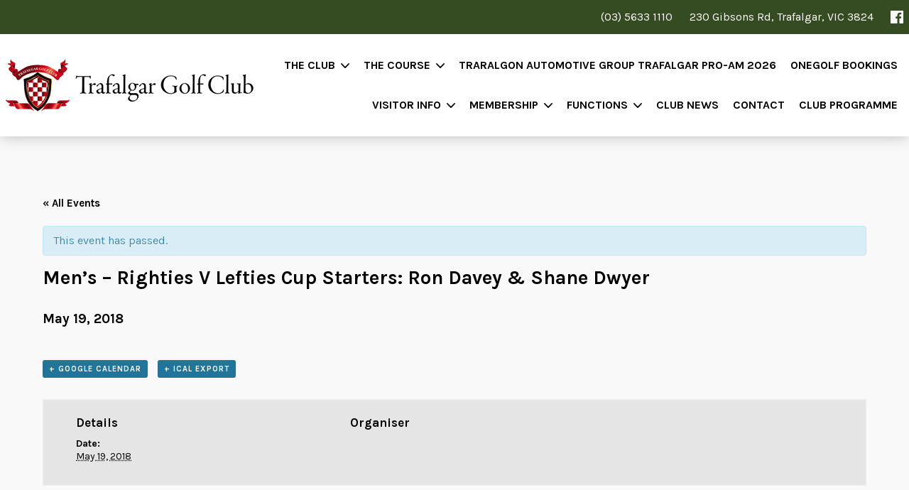

--- FILE ---
content_type: text/html; charset=UTF-8
request_url: https://www.trafalgargolf.com.au/event/mens-righties-v-lefties-cupstarters-ron-davey-shane-dwyer/
body_size: 10204
content:
<!DOCTYPE html>
<html class="no-js" lang="en">
  <head>
    <meta charset="utf-8" />
    <meta name="viewport" content="width=device-width, initial-scale=1, shrink-to-fit=no">
    <meta name="format-detection" content="telephone=no">
    <link rel="shortcut icon" href="https://www.trafalgargolf.com.au/trafalgargolfclub/wp-content/themes/trafalgargolfclub/img/favicon.png" type="image/x-icon" />
    <meta name='robots' content='index, follow, max-image-preview:large, max-snippet:-1, max-video-preview:-1' />

	<!-- This site is optimized with the Yoast SEO plugin v19.4 - https://yoast.com/wordpress/plugins/seo/ -->
	<title>Men&#039;s - Righties V Lefties Cup Starters: Ron Davey &amp; Shane Dwyer - Trafalgar Golf Club</title>
	<link rel="canonical" href="https://www.13-210-30-237.plesk.page/event/mens-righties-v-lefties-cupstarters-ron-davey-shane-dwyer/" />
	<meta property="og:locale" content="en_US" />
	<meta property="og:type" content="article" />
	<meta property="og:title" content="Men&#039;s - Righties V Lefties Cup Starters: Ron Davey &amp; Shane Dwyer - Trafalgar Golf Club" />
	<meta property="og:url" content="https://www.13-210-30-237.plesk.page/event/mens-righties-v-lefties-cupstarters-ron-davey-shane-dwyer/" />
	<meta property="og:site_name" content="Trafalgar Golf Club" />
	<meta name="twitter:card" content="summary_large_image" />
	<script type="application/ld+json" class="yoast-schema-graph">{"@context":"https://schema.org","@graph":[{"@type":"WebSite","@id":"https://www.trafalgargolf.com.au/#website","url":"https://www.trafalgargolf.com.au/","name":"Trafalgar Golf Club","description":"","potentialAction":[{"@type":"SearchAction","target":{"@type":"EntryPoint","urlTemplate":"https://www.trafalgargolf.com.au/?s={search_term_string}"},"query-input":"required name=search_term_string"}],"inLanguage":"en-AU"},{"@type":"WebPage","@id":"https://www.13-210-30-237.plesk.page/event/mens-righties-v-lefties-cupstarters-ron-davey-shane-dwyer/","url":"https://www.13-210-30-237.plesk.page/event/mens-righties-v-lefties-cupstarters-ron-davey-shane-dwyer/","name":"Men's - Righties V Lefties Cup Starters: Ron Davey & Shane Dwyer - Trafalgar Golf Club","isPartOf":{"@id":"https://www.trafalgargolf.com.au/#website"},"datePublished":"2018-01-11T07:01:55+00:00","dateModified":"2018-01-11T07:01:55+00:00","breadcrumb":{"@id":"https://www.13-210-30-237.plesk.page/event/mens-righties-v-lefties-cupstarters-ron-davey-shane-dwyer/#breadcrumb"},"inLanguage":"en-AU","potentialAction":[{"@type":"ReadAction","target":["https://www.13-210-30-237.plesk.page/event/mens-righties-v-lefties-cupstarters-ron-davey-shane-dwyer/"]}]},{"@type":"BreadcrumbList","@id":"https://www.13-210-30-237.plesk.page/event/mens-righties-v-lefties-cupstarters-ron-davey-shane-dwyer/#breadcrumb","itemListElement":[{"@type":"ListItem","position":1,"name":"Home","item":"https://www.trafalgargolf.com.au/"},{"@type":"ListItem","position":2,"name":"Events","item":"https://www.trafalgargolf.com.au/programme/"},{"@type":"ListItem","position":3,"name":"Men&#8217;s &#8211; Righties V Lefties Cup Starters: Ron Davey &#038; Shane Dwyer"}]},{"@type":"Event","name":"Men&#8217;s  &#8211; Righties V Lefties Cup\tStarters: Ron Davey &#038; Shane Dwyer","description":"","url":"https://www.trafalgargolf.com.au/event/mens-righties-v-lefties-cupstarters-ron-davey-shane-dwyer/","startDate":"2018-05-19T00:00:00+10:00","endDate":"2018-05-19T23:59:59+10:00","location":{"description":""},"organizer":{"description":""},"@id":"https://www.trafalgargolf.com.au/event/mens-righties-v-lefties-cupstarters-ron-davey-shane-dwyer/#event","mainEntityOfPage":{"@id":"https://www.13-210-30-237.plesk.page/event/mens-righties-v-lefties-cupstarters-ron-davey-shane-dwyer/"}}]}</script>
	<!-- / Yoast SEO plugin. -->


<link rel='dns-prefetch' href='//ajax.googleapis.com' />
<link rel='dns-prefetch' href='//fonts.googleapis.com' />
<script type="text/javascript">
/* <![CDATA[ */
window._wpemojiSettings = {"baseUrl":"https:\/\/s.w.org\/images\/core\/emoji\/15.0.3\/72x72\/","ext":".png","svgUrl":"https:\/\/s.w.org\/images\/core\/emoji\/15.0.3\/svg\/","svgExt":".svg","source":{"concatemoji":"https:\/\/www.trafalgargolf.com.au\/trafalgargolfclub\/wp-includes\/js\/wp-emoji-release.min.js?ver=6.5.7"}};
/*! This file is auto-generated */
!function(i,n){var o,s,e;function c(e){try{var t={supportTests:e,timestamp:(new Date).valueOf()};sessionStorage.setItem(o,JSON.stringify(t))}catch(e){}}function p(e,t,n){e.clearRect(0,0,e.canvas.width,e.canvas.height),e.fillText(t,0,0);var t=new Uint32Array(e.getImageData(0,0,e.canvas.width,e.canvas.height).data),r=(e.clearRect(0,0,e.canvas.width,e.canvas.height),e.fillText(n,0,0),new Uint32Array(e.getImageData(0,0,e.canvas.width,e.canvas.height).data));return t.every(function(e,t){return e===r[t]})}function u(e,t,n){switch(t){case"flag":return n(e,"\ud83c\udff3\ufe0f\u200d\u26a7\ufe0f","\ud83c\udff3\ufe0f\u200b\u26a7\ufe0f")?!1:!n(e,"\ud83c\uddfa\ud83c\uddf3","\ud83c\uddfa\u200b\ud83c\uddf3")&&!n(e,"\ud83c\udff4\udb40\udc67\udb40\udc62\udb40\udc65\udb40\udc6e\udb40\udc67\udb40\udc7f","\ud83c\udff4\u200b\udb40\udc67\u200b\udb40\udc62\u200b\udb40\udc65\u200b\udb40\udc6e\u200b\udb40\udc67\u200b\udb40\udc7f");case"emoji":return!n(e,"\ud83d\udc26\u200d\u2b1b","\ud83d\udc26\u200b\u2b1b")}return!1}function f(e,t,n){var r="undefined"!=typeof WorkerGlobalScope&&self instanceof WorkerGlobalScope?new OffscreenCanvas(300,150):i.createElement("canvas"),a=r.getContext("2d",{willReadFrequently:!0}),o=(a.textBaseline="top",a.font="600 32px Arial",{});return e.forEach(function(e){o[e]=t(a,e,n)}),o}function t(e){var t=i.createElement("script");t.src=e,t.defer=!0,i.head.appendChild(t)}"undefined"!=typeof Promise&&(o="wpEmojiSettingsSupports",s=["flag","emoji"],n.supports={everything:!0,everythingExceptFlag:!0},e=new Promise(function(e){i.addEventListener("DOMContentLoaded",e,{once:!0})}),new Promise(function(t){var n=function(){try{var e=JSON.parse(sessionStorage.getItem(o));if("object"==typeof e&&"number"==typeof e.timestamp&&(new Date).valueOf()<e.timestamp+604800&&"object"==typeof e.supportTests)return e.supportTests}catch(e){}return null}();if(!n){if("undefined"!=typeof Worker&&"undefined"!=typeof OffscreenCanvas&&"undefined"!=typeof URL&&URL.createObjectURL&&"undefined"!=typeof Blob)try{var e="postMessage("+f.toString()+"("+[JSON.stringify(s),u.toString(),p.toString()].join(",")+"));",r=new Blob([e],{type:"text/javascript"}),a=new Worker(URL.createObjectURL(r),{name:"wpTestEmojiSupports"});return void(a.onmessage=function(e){c(n=e.data),a.terminate(),t(n)})}catch(e){}c(n=f(s,u,p))}t(n)}).then(function(e){for(var t in e)n.supports[t]=e[t],n.supports.everything=n.supports.everything&&n.supports[t],"flag"!==t&&(n.supports.everythingExceptFlag=n.supports.everythingExceptFlag&&n.supports[t]);n.supports.everythingExceptFlag=n.supports.everythingExceptFlag&&!n.supports.flag,n.DOMReady=!1,n.readyCallback=function(){n.DOMReady=!0}}).then(function(){return e}).then(function(){var e;n.supports.everything||(n.readyCallback(),(e=n.source||{}).concatemoji?t(e.concatemoji):e.wpemoji&&e.twemoji&&(t(e.twemoji),t(e.wpemoji)))}))}((window,document),window._wpemojiSettings);
/* ]]> */
</script>
<link rel='stylesheet' id='style-css' href='https://www.trafalgargolf.com.au/trafalgargolfclub/wp-content/themes/trafalgargolfclub/style.css?ver=6.5.7' type='text/css' media='all' />
<link rel='stylesheet' id='googlefont-css' href='https://fonts.googleapis.com/css?family=Karla%3A400%2C400i%2C700%2C700i&#038;ver=6.5.7' type='text/css' media='all' />
<link rel='stylesheet' id='tribe-accessibility-css-css' href='https://www.trafalgargolf.com.au/trafalgargolfclub/wp-content/plugins/the-events-calendar/common/src/resources/css/accessibility.min.css?ver=4.14.6' type='text/css' media='all' />
<link rel='stylesheet' id='tribe-events-full-calendar-style-css' href='https://www.trafalgargolf.com.au/trafalgargolfclub/wp-content/plugins/the-events-calendar/src/resources/css/tribe-events-full.min.css?ver=5.10.0' type='text/css' media='all' />
<link rel='stylesheet' id='tribe-events-custom-jquery-styles-css' href='https://www.trafalgargolf.com.au/trafalgargolfclub/wp-content/plugins/the-events-calendar/vendor/jquery/smoothness/jquery-ui-1.8.23.custom.css?ver=5.10.0' type='text/css' media='all' />
<link rel='stylesheet' id='tribe-events-bootstrap-datepicker-css-css' href='https://www.trafalgargolf.com.au/trafalgargolfclub/wp-content/plugins/the-events-calendar/vendor/bootstrap-datepicker/css/bootstrap-datepicker.standalone.min.css?ver=5.10.0' type='text/css' media='all' />
<link rel='stylesheet' id='tribe-events-calendar-style-css' href='https://www.trafalgargolf.com.au/trafalgargolfclub/wp-content/plugins/the-events-calendar/src/resources/css/tribe-events-theme.min.css?ver=5.10.0' type='text/css' media='all' />
<style id='tribe-events-calendar-style-inline-css' type='text/css'>
.tribe-events-list-widget .tribe-event-featured .tribe-event-image,
				.tribe-events-venue-widget .tribe-event-featured .tribe-event-image,
				.tribe-events-adv-list-widget .tribe-event-featured .tribe-event-image,
				.tribe-mini-calendar-list-wrapper .tribe-event-featured .tribe-event-image {
					display: none;
				}
</style>
<link rel='stylesheet' id='tribe-events-calendar-full-mobile-style-css' href='https://www.trafalgargolf.com.au/trafalgargolfclub/wp-content/plugins/the-events-calendar/src/resources/css/tribe-events-full-mobile.min.css?ver=5.10.0' type='text/css' media='only screen and (max-width: 768px)' />
<link rel='stylesheet' id='tribe-events-calendar-mobile-style-css' href='https://www.trafalgargolf.com.au/trafalgargolfclub/wp-content/plugins/the-events-calendar/src/resources/css/tribe-events-theme-mobile.min.css?ver=5.10.0' type='text/css' media='only screen and (max-width: 768px)' />
<style id='wp-emoji-styles-inline-css' type='text/css'>

	img.wp-smiley, img.emoji {
		display: inline !important;
		border: none !important;
		box-shadow: none !important;
		height: 1em !important;
		width: 1em !important;
		margin: 0 0.07em !important;
		vertical-align: -0.1em !important;
		background: none !important;
		padding: 0 !important;
	}
</style>
<link rel='stylesheet' id='wp-block-library-css' href='https://www.trafalgargolf.com.au/trafalgargolfclub/wp-includes/css/dist/block-library/style.min.css?ver=6.5.7' type='text/css' media='all' />
<style id='classic-theme-styles-inline-css' type='text/css'>
/*! This file is auto-generated */
.wp-block-button__link{color:#fff;background-color:#32373c;border-radius:9999px;box-shadow:none;text-decoration:none;padding:calc(.667em + 2px) calc(1.333em + 2px);font-size:1.125em}.wp-block-file__button{background:#32373c;color:#fff;text-decoration:none}
</style>
<style id='global-styles-inline-css' type='text/css'>
body{--wp--preset--color--black: #000000;--wp--preset--color--cyan-bluish-gray: #abb8c3;--wp--preset--color--white: #ffffff;--wp--preset--color--pale-pink: #f78da7;--wp--preset--color--vivid-red: #cf2e2e;--wp--preset--color--luminous-vivid-orange: #ff6900;--wp--preset--color--luminous-vivid-amber: #fcb900;--wp--preset--color--light-green-cyan: #7bdcb5;--wp--preset--color--vivid-green-cyan: #00d084;--wp--preset--color--pale-cyan-blue: #8ed1fc;--wp--preset--color--vivid-cyan-blue: #0693e3;--wp--preset--color--vivid-purple: #9b51e0;--wp--preset--gradient--vivid-cyan-blue-to-vivid-purple: linear-gradient(135deg,rgba(6,147,227,1) 0%,rgb(155,81,224) 100%);--wp--preset--gradient--light-green-cyan-to-vivid-green-cyan: linear-gradient(135deg,rgb(122,220,180) 0%,rgb(0,208,130) 100%);--wp--preset--gradient--luminous-vivid-amber-to-luminous-vivid-orange: linear-gradient(135deg,rgba(252,185,0,1) 0%,rgba(255,105,0,1) 100%);--wp--preset--gradient--luminous-vivid-orange-to-vivid-red: linear-gradient(135deg,rgba(255,105,0,1) 0%,rgb(207,46,46) 100%);--wp--preset--gradient--very-light-gray-to-cyan-bluish-gray: linear-gradient(135deg,rgb(238,238,238) 0%,rgb(169,184,195) 100%);--wp--preset--gradient--cool-to-warm-spectrum: linear-gradient(135deg,rgb(74,234,220) 0%,rgb(151,120,209) 20%,rgb(207,42,186) 40%,rgb(238,44,130) 60%,rgb(251,105,98) 80%,rgb(254,248,76) 100%);--wp--preset--gradient--blush-light-purple: linear-gradient(135deg,rgb(255,206,236) 0%,rgb(152,150,240) 100%);--wp--preset--gradient--blush-bordeaux: linear-gradient(135deg,rgb(254,205,165) 0%,rgb(254,45,45) 50%,rgb(107,0,62) 100%);--wp--preset--gradient--luminous-dusk: linear-gradient(135deg,rgb(255,203,112) 0%,rgb(199,81,192) 50%,rgb(65,88,208) 100%);--wp--preset--gradient--pale-ocean: linear-gradient(135deg,rgb(255,245,203) 0%,rgb(182,227,212) 50%,rgb(51,167,181) 100%);--wp--preset--gradient--electric-grass: linear-gradient(135deg,rgb(202,248,128) 0%,rgb(113,206,126) 100%);--wp--preset--gradient--midnight: linear-gradient(135deg,rgb(2,3,129) 0%,rgb(40,116,252) 100%);--wp--preset--font-size--small: 13px;--wp--preset--font-size--medium: 20px;--wp--preset--font-size--large: 36px;--wp--preset--font-size--x-large: 42px;--wp--preset--spacing--20: 0.44rem;--wp--preset--spacing--30: 0.67rem;--wp--preset--spacing--40: 1rem;--wp--preset--spacing--50: 1.5rem;--wp--preset--spacing--60: 2.25rem;--wp--preset--spacing--70: 3.38rem;--wp--preset--spacing--80: 5.06rem;--wp--preset--shadow--natural: 6px 6px 9px rgba(0, 0, 0, 0.2);--wp--preset--shadow--deep: 12px 12px 50px rgba(0, 0, 0, 0.4);--wp--preset--shadow--sharp: 6px 6px 0px rgba(0, 0, 0, 0.2);--wp--preset--shadow--outlined: 6px 6px 0px -3px rgba(255, 255, 255, 1), 6px 6px rgba(0, 0, 0, 1);--wp--preset--shadow--crisp: 6px 6px 0px rgba(0, 0, 0, 1);}:where(.is-layout-flex){gap: 0.5em;}:where(.is-layout-grid){gap: 0.5em;}body .is-layout-flex{display: flex;}body .is-layout-flex{flex-wrap: wrap;align-items: center;}body .is-layout-flex > *{margin: 0;}body .is-layout-grid{display: grid;}body .is-layout-grid > *{margin: 0;}:where(.wp-block-columns.is-layout-flex){gap: 2em;}:where(.wp-block-columns.is-layout-grid){gap: 2em;}:where(.wp-block-post-template.is-layout-flex){gap: 1.25em;}:where(.wp-block-post-template.is-layout-grid){gap: 1.25em;}.has-black-color{color: var(--wp--preset--color--black) !important;}.has-cyan-bluish-gray-color{color: var(--wp--preset--color--cyan-bluish-gray) !important;}.has-white-color{color: var(--wp--preset--color--white) !important;}.has-pale-pink-color{color: var(--wp--preset--color--pale-pink) !important;}.has-vivid-red-color{color: var(--wp--preset--color--vivid-red) !important;}.has-luminous-vivid-orange-color{color: var(--wp--preset--color--luminous-vivid-orange) !important;}.has-luminous-vivid-amber-color{color: var(--wp--preset--color--luminous-vivid-amber) !important;}.has-light-green-cyan-color{color: var(--wp--preset--color--light-green-cyan) !important;}.has-vivid-green-cyan-color{color: var(--wp--preset--color--vivid-green-cyan) !important;}.has-pale-cyan-blue-color{color: var(--wp--preset--color--pale-cyan-blue) !important;}.has-vivid-cyan-blue-color{color: var(--wp--preset--color--vivid-cyan-blue) !important;}.has-vivid-purple-color{color: var(--wp--preset--color--vivid-purple) !important;}.has-black-background-color{background-color: var(--wp--preset--color--black) !important;}.has-cyan-bluish-gray-background-color{background-color: var(--wp--preset--color--cyan-bluish-gray) !important;}.has-white-background-color{background-color: var(--wp--preset--color--white) !important;}.has-pale-pink-background-color{background-color: var(--wp--preset--color--pale-pink) !important;}.has-vivid-red-background-color{background-color: var(--wp--preset--color--vivid-red) !important;}.has-luminous-vivid-orange-background-color{background-color: var(--wp--preset--color--luminous-vivid-orange) !important;}.has-luminous-vivid-amber-background-color{background-color: var(--wp--preset--color--luminous-vivid-amber) !important;}.has-light-green-cyan-background-color{background-color: var(--wp--preset--color--light-green-cyan) !important;}.has-vivid-green-cyan-background-color{background-color: var(--wp--preset--color--vivid-green-cyan) !important;}.has-pale-cyan-blue-background-color{background-color: var(--wp--preset--color--pale-cyan-blue) !important;}.has-vivid-cyan-blue-background-color{background-color: var(--wp--preset--color--vivid-cyan-blue) !important;}.has-vivid-purple-background-color{background-color: var(--wp--preset--color--vivid-purple) !important;}.has-black-border-color{border-color: var(--wp--preset--color--black) !important;}.has-cyan-bluish-gray-border-color{border-color: var(--wp--preset--color--cyan-bluish-gray) !important;}.has-white-border-color{border-color: var(--wp--preset--color--white) !important;}.has-pale-pink-border-color{border-color: var(--wp--preset--color--pale-pink) !important;}.has-vivid-red-border-color{border-color: var(--wp--preset--color--vivid-red) !important;}.has-luminous-vivid-orange-border-color{border-color: var(--wp--preset--color--luminous-vivid-orange) !important;}.has-luminous-vivid-amber-border-color{border-color: var(--wp--preset--color--luminous-vivid-amber) !important;}.has-light-green-cyan-border-color{border-color: var(--wp--preset--color--light-green-cyan) !important;}.has-vivid-green-cyan-border-color{border-color: var(--wp--preset--color--vivid-green-cyan) !important;}.has-pale-cyan-blue-border-color{border-color: var(--wp--preset--color--pale-cyan-blue) !important;}.has-vivid-cyan-blue-border-color{border-color: var(--wp--preset--color--vivid-cyan-blue) !important;}.has-vivid-purple-border-color{border-color: var(--wp--preset--color--vivid-purple) !important;}.has-vivid-cyan-blue-to-vivid-purple-gradient-background{background: var(--wp--preset--gradient--vivid-cyan-blue-to-vivid-purple) !important;}.has-light-green-cyan-to-vivid-green-cyan-gradient-background{background: var(--wp--preset--gradient--light-green-cyan-to-vivid-green-cyan) !important;}.has-luminous-vivid-amber-to-luminous-vivid-orange-gradient-background{background: var(--wp--preset--gradient--luminous-vivid-amber-to-luminous-vivid-orange) !important;}.has-luminous-vivid-orange-to-vivid-red-gradient-background{background: var(--wp--preset--gradient--luminous-vivid-orange-to-vivid-red) !important;}.has-very-light-gray-to-cyan-bluish-gray-gradient-background{background: var(--wp--preset--gradient--very-light-gray-to-cyan-bluish-gray) !important;}.has-cool-to-warm-spectrum-gradient-background{background: var(--wp--preset--gradient--cool-to-warm-spectrum) !important;}.has-blush-light-purple-gradient-background{background: var(--wp--preset--gradient--blush-light-purple) !important;}.has-blush-bordeaux-gradient-background{background: var(--wp--preset--gradient--blush-bordeaux) !important;}.has-luminous-dusk-gradient-background{background: var(--wp--preset--gradient--luminous-dusk) !important;}.has-pale-ocean-gradient-background{background: var(--wp--preset--gradient--pale-ocean) !important;}.has-electric-grass-gradient-background{background: var(--wp--preset--gradient--electric-grass) !important;}.has-midnight-gradient-background{background: var(--wp--preset--gradient--midnight) !important;}.has-small-font-size{font-size: var(--wp--preset--font-size--small) !important;}.has-medium-font-size{font-size: var(--wp--preset--font-size--medium) !important;}.has-large-font-size{font-size: var(--wp--preset--font-size--large) !important;}.has-x-large-font-size{font-size: var(--wp--preset--font-size--x-large) !important;}
.wp-block-navigation a:where(:not(.wp-element-button)){color: inherit;}
:where(.wp-block-post-template.is-layout-flex){gap: 1.25em;}:where(.wp-block-post-template.is-layout-grid){gap: 1.25em;}
:where(.wp-block-columns.is-layout-flex){gap: 2em;}:where(.wp-block-columns.is-layout-grid){gap: 2em;}
.wp-block-pullquote{font-size: 1.5em;line-height: 1.6;}
</style>
<link rel='stylesheet' id='formcraft-common-css' href='https://www.trafalgargolf.com.au/trafalgargolfclub/wp-content/plugins/formcraft3/dist/formcraft-common.css?ver=3.8.7' type='text/css' media='all' />
<link rel='stylesheet' id='formcraft-form-css' href='https://www.trafalgargolf.com.au/trafalgargolfclub/wp-content/plugins/formcraft3/dist/form.css?ver=3.8.7' type='text/css' media='all' />
<script type="text/javascript" src="https://ajax.googleapis.com/ajax/libs/jquery/3.3.1/jquery.min.js?ver=6.5.7" id="jquery-js"></script>
<script type="text/javascript" src="https://www.trafalgargolf.com.au/trafalgargolfclub/wp-content/themes/trafalgargolfclub/js/minified.js?ver=6.5.7#asyncload" id="minified-js"></script>
<script type="text/javascript" src="https://www.trafalgargolf.com.au/trafalgargolfclub/wp-content/plugins/the-events-calendar/vendor/bootstrap-datepicker/js/bootstrap-datepicker.min.js?ver=5.10.0" id="tribe-events-bootstrap-datepicker-js"></script>
<script type="text/javascript" src="https://www.trafalgargolf.com.au/trafalgargolfclub/wp-content/plugins/the-events-calendar/vendor/jquery-resize/jquery.ba-resize.min.js?ver=5.10.0" id="tribe-events-jquery-resize-js"></script>
<script type="text/javascript" src="https://www.trafalgargolf.com.au/trafalgargolfclub/wp-content/plugins/the-events-calendar/vendor/jquery-placeholder/jquery.placeholder.min.js?ver=5.10.0" id="jquery-placeholder-js"></script>
<script type="text/javascript" src="https://www.trafalgargolf.com.au/trafalgargolfclub/wp-content/plugins/the-events-calendar/common/vendor/momentjs/moment.min.js?ver=4.14.6" id="tribe-moment-js"></script>
<script type="text/javascript" src="https://www.trafalgargolf.com.au/trafalgargolfclub/wp-content/plugins/the-events-calendar/common/vendor/momentjs/locale.min.js?ver=4.14.6" id="tribe-moment-locales-js"></script>
<script type="text/javascript" id="tribe-events-calendar-script-js-extra">
/* <![CDATA[ */
var tribe_js_config = {"permalink_settings":"\/%year%\/%monthnum%\/%day%\/%postname%\/","events_post_type":"tribe_events","events_base":"https:\/\/www.trafalgargolf.com.au\/programme\/","update_urls":{"shortcode":{"list":true,"month":true,"day":true}},"debug":""};
/* ]]> */
</script>
<script type="text/javascript" src="https://www.trafalgargolf.com.au/trafalgargolfclub/wp-content/plugins/the-events-calendar/src/resources/js/tribe-events.min.js?ver=5.10.0" id="tribe-events-calendar-script-js"></script>
<script type="text/javascript" src="https://www.trafalgargolf.com.au/trafalgargolfclub/wp-content/plugins/the-events-calendar/vendor/php-date-formatter/js/php-date-formatter.min.js?ver=5.10.0" id="tribe-events-php-date-formatter-js"></script>
<script type="text/javascript" id="tribe-events-dynamic-js-extra">
/* <![CDATA[ */
var tribe_dynamic_help_text = {"date_with_year":"Y-m-d","date_no_year":"Y-m-d","datepicker_format":"n\/j\/Y","datepicker_format_index":"1","days":["Sunday","Monday","Tuesday","Wednesday","Thursday","Friday","Saturday"],"daysShort":["Sun","Mon","Tue","Wed","Thu","Fri","Sat"],"months":["January","February","March","April","May","June","July","August","September","October","November","December"],"monthsShort":["Jan","Feb","Mar","Apr","May","Jun","Jul","Aug","Sep","Oct","Nov","Dec"],"msgs":"[\"This event is from %%starttime%% to %%endtime%% on %%startdatewithyear%%.\",\"This event is at %%starttime%% on %%startdatewithyear%%.\",\"This event is all day on %%startdatewithyear%%.\",\"This event starts at %%starttime%% on %%startdatenoyear%% and ends at %%endtime%% on %%enddatewithyear%%\",\"This event starts at %%starttime%% on %%startdatenoyear%% and ends on %%enddatewithyear%%\",\"This event is all day starting on %%startdatenoyear%% and ending on %%enddatewithyear%%.\"]"};
/* ]]> */
</script>
<script type="text/javascript" src="https://www.trafalgargolf.com.au/trafalgargolfclub/wp-content/plugins/the-events-calendar/src/resources/js/events-dynamic.min.js?ver=5.10.0" id="tribe-events-dynamic-js"></script>
<script type="text/javascript" src="https://www.trafalgargolf.com.au/trafalgargolfclub/wp-content/plugins/the-events-calendar/src/resources/js/tribe-events-bar.min.js?ver=5.10.0" id="tribe-events-bar-js"></script>
<link rel="https://api.w.org/" href="https://www.trafalgargolf.com.au/wp-json/" /><link rel="alternate" type="application/json" href="https://www.trafalgargolf.com.au/wp-json/wp/v2/tribe_events/2749" /><link rel="EditURI" type="application/rsd+xml" title="RSD" href="https://www.trafalgargolf.com.au/trafalgargolfclub/xmlrpc.php?rsd" />
<meta name="generator" content="WordPress 6.5.7" />
<link rel='shortlink' href='https://www.trafalgargolf.com.au/?p=2749' />
<link rel="alternate" type="application/json+oembed" href="https://www.trafalgargolf.com.au/wp-json/oembed/1.0/embed?url=https%3A%2F%2Fwww.trafalgargolf.com.au%2Fevent%2Fmens-righties-v-lefties-cupstarters-ron-davey-shane-dwyer%2F" />
<link rel="alternate" type="text/xml+oembed" href="https://www.trafalgargolf.com.au/wp-json/oembed/1.0/embed?url=https%3A%2F%2Fwww.trafalgargolf.com.au%2Fevent%2Fmens-righties-v-lefties-cupstarters-ron-davey-shane-dwyer%2F&#038;format=xml" />
<meta name="tec-api-version" content="v1"><meta name="tec-api-origin" content="https://www.trafalgargolf.com.au"><link rel="https://theeventscalendar.com/" href="https://www.trafalgargolf.com.au/wp-json/tribe/events/v1/events/2749" />		<style type="text/css" id="wp-custom-css">
			.committee-table>table>tbody>tr>td:nth-child(1) { width: 25%; }
.committee-table>table>tbody>tr>td:nth-child(2) { width: 25%; }
.committee-table>table>tbody>tr>td:nth-child(3) { width: 25%; 
white-space: nowrap;
word-break:none !important;
}

		</style>
		    <script>var templateUrl = "https://www.trafalgargolf.com.au/trafalgargolfclub/wp-content/themes/trafalgargolfclub";</script>
  </head>
  <body class="tribe_events-template-default single single-tribe_events postid-2749 tribe-no-js events-single tribe-events-style-full tribe-events-style-theme tribe-theme-trafalgargolfclub tribe-events-page-template">
    <header class="header">
      <div class="header-top">
		  <div class="special-banner-mobile" style="display: none;">
        <div class="ticker-wrap">
            <div class="ticker">
                <div class="ticker__item">OPEN FOR PLAY<div style="display: inline-block; width: 3rem;"></div>SEVEN
                    DAYS A WEEK<div style="display: inline-block; width: 10rem;"></div>OPEN FOR PLAY<div
                        style="display: inline-block; width: 3rem;"></div>SEVEN DAYS A WEEK<div
                        style="display: inline-block; width: 10rem;"></div>OPEN FOR PLAY<div
                        style="display: inline-block; width: 3rem;"></div>SEVEN DAYS A WEEK<div
                        style="display: inline-block; width: 14rem;"></div></div>
                <div class="ticker__item">OPEN FOR PLAY <div style="display: inline-block; width: 3rem;"></div>SEVEN
                    DAYS A WEEK<div style="display: inline-block; width: 10rem;"></div>OPEN FOR PLAY<div
                        style="display: inline-block; width: 3rem;"></div>SEVEN DAYS A WEEK<div
                        style="display: inline-block; width: 10rem;"></div>OPEN FOR PLAY<div
                        style="display: inline-block; width: 3rem;"></div>SEVEN DAYS A WEEK<div
                        style="display: inline-block; width: 14rem;"></div></div>
            </div>
        </div>
    </div>
		  
        <div class="header-top-cont">
			
			 <div class="special-banner" style="display: none;">
        <div class="ticker-wrap">
            <div class="ticker">
                <div class="ticker__item">OPEN FOR PLAY<div style="display: inline-block; width: 3rem;"></div>SEVEN
                    DAYS A WEEK<div style="display: inline-block; width: 10rem;"></div>OPEN FOR PLAY<div
                        style="display: inline-block; width: 3rem;"></div>SEVEN DAYS A WEEK<div
                        style="display: inline-block; width: 10rem;"></div>OPEN FOR PLAY<div
                        style="display: inline-block; width: 3rem;"></div>SEVEN DAYS A WEEK<div
                        style="display: inline-block; width: 14rem;"></div></div>
                <div class="ticker__item">OPEN FOR PLAY <div style="display: inline-block; width: 3rem;"></div>SEVEN
                    DAYS A WEEK<div style="display: inline-block; width: 10rem;"></div>OPEN FOR PLAY<div
                        style="display: inline-block; width: 3rem;"></div>SEVEN DAYS A WEEK<div
                        style="display: inline-block; width: 10rem;"></div>OPEN FOR PLAY<div
                        style="display: inline-block; width: 3rem;"></div>SEVEN DAYS A WEEK<div
                        style="display: inline-block; width: 14rem;"></div></div>
            </div>
        </div>
    </div>
			
          <span>(03) 5633 1110</span>
          <a href="https://www.trafalgargolf.com.au/contact/">230 Gibsons Rd, Trafalgar, VIC 3824</a>
          <a href="https://www.facebook.com/TrafalgarGolf/" target="blank">
            <svg role="img" viewBox="0 0 24 24" xmlns="http://www.w3.org/2000/svg"><title>Facebook icon</title><path d="M22.676 0H1.324C.593 0 0 .593 0 1.324v21.352C0 23.408.593 24 1.324 24h11.494v-9.294H9.689v-3.621h3.129V8.41c0-3.099 1.894-4.785 4.659-4.785 1.325 0 2.464.097 2.796.141v3.24h-1.921c-1.5 0-1.792.721-1.792 1.771v2.311h3.584l-.465 3.63H16.56V24h6.115c.733 0 1.325-.592 1.325-1.324V1.324C24 .593 23.408 0 22.676 0"/></svg>
          </a>
        </div>
      </div>
      <div class="header-cont">
        <a href="https://www.trafalgargolf.com.au" class="logo"></a>
        <div class="header-menubutton"><span></span></div>
        <div class="header-menu">
          <div class="menu-main-menu-container"><ul id="menu-main-menu" class="header-main-menu"><li id="menu-item-35" class="menu-item menu-item-type-post_type menu-item-object-page menu-item-has-children menu-item-35"><a href="https://www.trafalgargolf.com.au/the-club/"><span></span>The Club</a>
<ul class="sub-menu">
	<li id="menu-item-4598" class="menu-item menu-item-type-post_type menu-item-object-page menu-item-4598"><a href="https://www.trafalgargolf.com.au/the-course/competition-rules-etiquette/"><span></span>Rules &#038; Etiquette</a></li>
	<li id="menu-item-4693" class="menu-item menu-item-type-post_type menu-item-object-page menu-item-4693"><a href="https://www.trafalgargolf.com.au/the-club/sponsors/"><span></span>Sponsors</a></li>
	<li id="menu-item-83" class="menu-item menu-item-type-post_type menu-item-object-page menu-item-83"><a href="https://www.trafalgargolf.com.au/the-club/history/"><span></span>History</a></li>
	<li id="menu-item-4815" class="menu-item menu-item-type-post_type menu-item-object-page menu-item-4815"><a href="https://www.trafalgargolf.com.au/the-club/reciprocal-clubs/"><span></span>Reciprocal Clubs</a></li>
</ul>
</li>
<li id="menu-item-34" class="menu-item menu-item-type-post_type menu-item-object-page menu-item-has-children menu-item-34"><a href="https://www.trafalgargolf.com.au/the-course/"><span></span>The Course</a>
<ul class="sub-menu">
	<li id="menu-item-89" class="menu-item menu-item-type-post_type menu-item-object-page menu-item-89"><a href="https://www.trafalgargolf.com.au/the-course/hole-by-hole/"><span></span>Hole by Hole</a></li>
	<li id="menu-item-4647" class="menu-item menu-item-type-post_type menu-item-object-page menu-item-4647"><a href="https://www.trafalgargolf.com.au/the-course/course-records/"><span></span>Course Records</a></li>
	<li id="menu-item-4716" class="menu-item menu-item-type-post_type menu-item-object-page menu-item-4716"><a href="https://www.trafalgargolf.com.au/the-course/score-cards/"><span></span>Score Cards</a></li>
	<li id="menu-item-4495" class="menu-item menu-item-type-post_type menu-item-object-page menu-item-4495"><a href="https://www.trafalgargolf.com.au/the-course/course-layout/"><span></span>Course Layout</a></li>
</ul>
</li>
<li id="menu-item-6355" class="menu-item menu-item-type-post_type menu-item-object-page menu-item-6355"><a href="https://www.trafalgargolf.com.au/pro-am/"><span></span>Traralgon Automotive Group Trafalgar Pro-Am 2026</a></li>
<li id="menu-item-4740" class="menu-item menu-item-type-post_type menu-item-object-page menu-item-4740"><a href="https://www.trafalgargolf.com.au/fixtures-results/"><span></span>OneGolf Bookings</a></li>
<li id="menu-item-4457" class="menu-item menu-item-type-post_type menu-item-object-page menu-item-has-children menu-item-4457"><a href="https://www.trafalgargolf.com.au/visitor-info/"><span></span>Visitor Info</a>
<ul class="sub-menu">
	<li id="menu-item-4764" class="menu-item menu-item-type-post_type menu-item-object-page menu-item-4764"><a href="https://www.trafalgargolf.com.au/visitor-info/"><span></span>Visitor Info</a></li>
	<li id="menu-item-4504" class="menu-item menu-item-type-post_type menu-item-object-page menu-item-4504"><a href="https://www.trafalgargolf.com.au/visitor-info/location-directions/"><span></span>Location &#038; Directions</a></li>
</ul>
</li>
<li id="menu-item-31" class="menu-item menu-item-type-post_type menu-item-object-page menu-item-has-children menu-item-31"><a href="https://www.trafalgargolf.com.au/membership/"><span></span>Membership</a>
<ul class="sub-menu">
	<li id="menu-item-4781" class="menu-item menu-item-type-post_type menu-item-object-page menu-item-4781"><a href="https://www.trafalgargolf.com.au/membership/how-to-join/"><span></span>How to join</a></li>
	<li id="menu-item-4523" class="menu-item menu-item-type-post_type menu-item-object-page menu-item-4523"><a href="https://www.trafalgargolf.com.au/membership/categories-prices/"><span></span>Categories &#038; Prices</a></li>
	<li id="menu-item-4785" class="menu-item menu-item-type-post_type menu-item-object-page menu-item-4785"><a href="https://www.trafalgargolf.com.au/membership/general-member-information/"><span></span>General Member Information</a></li>
</ul>
</li>
<li id="menu-item-4433" class="menu-item menu-item-type-post_type menu-item-object-page menu-item-has-children menu-item-4433"><a href="https://www.trafalgargolf.com.au/functions/"><span></span>Functions</a>
<ul class="sub-menu">
	<li id="menu-item-4780" class="menu-item menu-item-type-post_type menu-item-object-page menu-item-4780"><a href="https://www.trafalgargolf.com.au/functions/"><span></span>Functions</a></li>
	<li id="menu-item-4609" class="menu-item menu-item-type-post_type menu-item-object-page menu-item-4609"><a href="https://www.trafalgargolf.com.au/visitor-info/group-bookings/"><span></span>Group Bookings</a></li>
</ul>
</li>
<li id="menu-item-4896" class="menu-item menu-item-type-post_type menu-item-object-page current_page_parent menu-item-4896"><a href="https://www.trafalgargolf.com.au/club-news/"><span></span>Club News</a></li>
<li id="menu-item-27" class="menu-item menu-item-type-post_type menu-item-object-page menu-item-27"><a href="https://www.trafalgargolf.com.au/contact-us/"><span></span>Contact</a></li>
<li id="menu-item-6145" class="menu-item menu-item-type-post_type menu-item-object-page menu-item-6145"><a href="https://www.trafalgargolf.com.au/results/"><span></span>Club Programme</a></li>
</ul></div>        </div>
      </div>
    </header><main
	id="tribe-events-pg-template"
	 class="tribe-events-pg-template" >
	<div id="tribe-events" class="tribe-no-js" data-live_ajax="0" data-datepicker_format="1" data-category="" data-featured=""><div class="tribe-events-before-html"></div><span class="tribe-events-ajax-loading"><img class="tribe-events-spinner-medium" src="https://www.trafalgargolf.com.au/trafalgargolfclub/wp-content/plugins/the-events-calendar/src/resources/images/tribe-loading.gif" alt="Loading Events" /></span>	
<div id="tribe-events-content" class="tribe-events-single">

	<p class="tribe-events-back">
		<a href="https://www.trafalgargolf.com.au/programme/"> &laquo; All Events</a>
	</p>

	<!-- Notices -->
	<div class="tribe-events-notices"><ul><li>This event has passed.</li></ul></div>
	<h1 class="tribe-events-single-event-title">Men&#8217;s  &#8211; Righties V Lefties Cup	Starters: Ron Davey &#038; Shane Dwyer</h1>
	<div class="tribe-events-schedule tribe-clearfix">
		<h2><span class="tribe-event-date-start">May 19, 2018</span></h2>			</div>

	<!-- Event header -->
	<div id="tribe-events-header"  data-title="Men&#039;s - Righties V Lefties Cup Starters: Ron Davey &amp; Shane Dwyer - Trafalgar Golf Club" data-viewtitle="Men&#8217;s  &#8211; Righties V Lefties Cup	Starters: Ron Davey &#038; Shane Dwyer">
		<!-- Navigation -->
		<nav class="tribe-events-nav-pagination" aria-label="Event Navigation">
			<ul class="tribe-events-sub-nav">
				<li class="tribe-events-nav-previous"><a href="https://www.trafalgargolf.com.au/event/open-mens-ladies-stableford-ladies-morwell-bowl/"><span>&laquo;</span> Open Men&#8217;s &#038; Ladies Stableford.       Ladies Morwell Bowl&#8221;</a></li>
				<li class="tribe-events-nav-next"><a href="https://www.trafalgargolf.com.au/event/ladies-pennant-final-at-mirboo-north/">Ladies Pennant Final  at Mirboo North <span>&raquo;</span></a></li>
			</ul>
			<!-- .tribe-events-sub-nav -->
		</nav>
	</div>
	<!-- #tribe-events-header -->

			<div id="post-2749" class="post-2749 tribe_events type-tribe_events status-publish hentry">
			<!-- Event featured image, but exclude link -->
			
			<!-- Event content -->
						<div class="tribe-events-single-event-description tribe-events-content">
							</div>
			<!-- .tribe-events-single-event-description -->
			<div class="tribe-events-cal-links"><a class="tribe-events-gcal tribe-events-button" href="https://www.google.com/calendar/event?action=TEMPLATE&#038;text=Men%27s++-+Righties+V+Lefties+Cup%09Starters%3A+Ron+Davey+%26+Shane+Dwyer&#038;dates=20180519/20180520&#038;details&#038;location&#038;trp=false&#038;sprop=website:https://www.trafalgargolf.com.au&#038;ctz=Australia%2FMelbourne" title="Add to Google Calendar">+ Google Calendar</a><a class="tribe-events-ical tribe-events-button" href="https://www.trafalgargolf.com.au/event/mens-righties-v-lefties-cupstarters-ron-davey-shane-dwyer/?ical=1" title="Download .ics file" >+ iCal Export</a></div><!-- .tribe-events-cal-links -->
			<!-- Event meta -->
						
	<div class="tribe-events-single-section tribe-events-event-meta primary tribe-clearfix">


<div class="tribe-events-meta-group tribe-events-meta-group-details">
	<h2 class="tribe-events-single-section-title"> Details </h2>
	<dl>

		
			<dt class="tribe-events-start-date-label"> Date: </dt>
			<dd>
				<abbr class="tribe-events-abbr tribe-events-start-date published dtstart" title="2018-05-19"> May 19, 2018 </abbr>
			</dd>

		
		
		
		
		
			</dl>
</div>

<div class="tribe-events-meta-group tribe-events-meta-group-organizer">
	<h2 class="tribe-events-single-section-title">Organiser</h2>
	<dl>
					<dt style="display:none;"></dt>
			<dd class="tribe-organizer">
							</dd>
				</dl>
</div>

	</div>


			<div class="tribe-events-single-section tribe-events-event-meta secondary tribe-clearfix">
		
<div class="tribe-events-meta-group tribe-events-meta-group-venue">
	<h2 class="tribe-events-single-section-title"> Venue </h2>
	<dl>
		
		<dd class="tribe-venue">  </dd>

		
		
		
			</dl>
</div>
			</div>
						</div> <!-- #post-x -->
			
	<!-- Event footer -->
	<div id="tribe-events-footer">
		<!-- Navigation -->
		<nav class="tribe-events-nav-pagination" aria-label="Event Navigation">
			<ul class="tribe-events-sub-nav">
				<li class="tribe-events-nav-previous"><a href="https://www.trafalgargolf.com.au/event/open-mens-ladies-stableford-ladies-morwell-bowl/"><span>&laquo;</span> Open Men&#8217;s &#038; Ladies Stableford.       Ladies Morwell Bowl&#8221;</a></li>
				<li class="tribe-events-nav-next"><a href="https://www.trafalgargolf.com.au/event/ladies-pennant-final-at-mirboo-north/">Ladies Pennant Final  at Mirboo North <span>&raquo;</span></a></li>
			</ul>
			<!-- .tribe-events-sub-nav -->
		</nav>
	</div>
	<!-- #tribe-events-footer -->

</div><!-- #tribe-events-content -->
	<div class="tribe-events-after-html"></div></div><!-- #tribe-events -->
<!--
This calendar is powered by The Events Calendar.
http://evnt.is/18wn
-->
</main> <!-- #tribe-events-pg-template -->
<footer class="footer">
  <div class="footer-cont">
    <div class="footer-details">
      <a href="https://www.trafalgargolf.com.au" class="crest"></a>
      <div class="footer-details-text">
        <p>Picturesque Trafalgar Golf Club, regarded as one of the best country courses in Victoria, is located approximately 5km north of the township of Trafalgar and just 1.5 hours east of Melbourne along the Princes Highway.</p>
        <a href="https://www.facebook.com/TrafalgarGolf/" target="blank">
          Find us on
          <svg role="img" viewBox="0 0 24 24" xmlns="http://www.w3.org/2000/svg"><title>Facebook icon</title><path d="M22.676 0H1.324C.593 0 0 .593 0 1.324v21.352C0 23.408.593 24 1.324 24h11.494v-9.294H9.689v-3.621h3.129V8.41c0-3.099 1.894-4.785 4.659-4.785 1.325 0 2.464.097 2.796.141v3.24h-1.921c-1.5 0-1.792.721-1.792 1.771v2.311h3.584l-.465 3.63H16.56V24h6.115c.733 0 1.325-.592 1.325-1.324V1.324C24 .593 23.408 0 22.676 0"/></svg>
        </a>
      </div>
    </div>
    <div class="footer-links">
      <div class="menu-footer-menu-container"><ul id="menu-footer-menu" class="footer-main-menu"><li id="menu-item-4448" class="menu-item menu-item-type-post_type menu-item-object-page menu-item-home menu-item-4448"><a href="https://www.trafalgargolf.com.au/">Home</a></li>
<li id="menu-item-4514" class="menu-item menu-item-type-post_type menu-item-object-page menu-item-4514"><a href="https://www.trafalgargolf.com.au/the-club/">The Club</a></li>
<li id="menu-item-41" class="menu-item menu-item-type-post_type menu-item-object-page menu-item-41"><a href="https://www.trafalgargolf.com.au/the-course/">The Course</a></li>
<li id="menu-item-42" class="menu-item menu-item-type-post_type menu-item-object-page menu-item-42"><a href="https://www.trafalgargolf.com.au/membership/">Membership</a></li>
<li id="menu-item-4515" class="menu-item menu-item-type-post_type menu-item-object-page menu-item-4515"><a href="https://www.trafalgargolf.com.au/visitor-info/">Visitor Info</a></li>
<li id="menu-item-49" class="menu-item menu-item-type-post_type menu-item-object-page menu-item-49"><a href="https://www.trafalgargolf.com.au/functions/">Functions</a></li>
<li id="menu-item-4484" class="menu-item menu-item-type-post_type menu-item-object-page menu-item-4484"><a href="https://www.trafalgargolf.com.au/the-club/sponsors/">Sponsors</a></li>
<li id="menu-item-51" class="menu-item menu-item-type-post_type menu-item-object-page menu-item-51"><a href="https://www.trafalgargolf.com.au/contact-us/">Contact</a></li>
<li id="menu-item-4895" class="menu-item menu-item-type-post_type menu-item-object-page current_page_parent menu-item-4895"><a href="https://www.trafalgargolf.com.au/club-news/">Club News</a></li>
<li id="menu-item-4837" class="menu-item menu-item-type-post_type menu-item-object-page menu-item-4837"><a href="https://www.trafalgargolf.com.au/membership/">Become a Member</a></li>
<li id="menu-item-6063" class="menu-item menu-item-type-post_type menu-item-object-page menu-item-6063"><a href="https://www.trafalgargolf.com.au/pro-am/">Traralgon Automotive Group Trafalgar Pro-Am 2026</a></li>
</ul></div>      <div class="footer-links-external">
        <div>External Links</div>
        <a href="http://www.golflink.com.au/" target="_blank">Golf Link</a>
        <a href="http://www.golfaustralia.org.au/" target="_blank">Golf Australia</a>
        <a href="http://golfwestgippsland.org.au/" target="_blank">Golf West Gippsland</a>
        <a href="https://www.weatherzone.com.au/vic/w-s-gippsland/trafalgar" target="_blank">Weatherzone</a>
      </div>
      <div class="footer-links-contact">
        <div>Contact</div>
        <span style="display:block; text-align:center;">(03) 5633 1110</span>
        <a href="mailto:golf@trafalgargolf.com.au" class="footer-links-contact-email"><span>golf@trafalgargolf.com.au</span></a>
        <a href="https://www.trafalgargolf.com.au/contact/" class="footer-links-contact-address"><span>230 Gibsons Rd, Trafalgar VIC 3824</span></a>
        <a href="https://www.trafalgargolf.com.au/trafalgargolfclub/wp-admin/">Admin Login</a>
      </div>
    </div>
  </div>
  <div class="footer-bottom">
    <div class="footer-bottom-cont">
      &copy; Copyight 2019 - Trafalgar Golf Club
      <a href="https://www.gdj.com.au/" target="_blank" title="Website by GDJ">Website by</a>
    </div>
  </div>
</footer>
		<script>
		( function ( body ) {
			'use strict';
			body.className = body.className.replace( /\btribe-no-js\b/, 'tribe-js' );
		} )( document.body );
		</script>
		<script> /* <![CDATA[ */var tribe_l10n_datatables = {"aria":{"sort_ascending":": activate to sort column ascending","sort_descending":": activate to sort column descending"},"length_menu":"Show _MENU_ entries","empty_table":"No data available in table","info":"Showing _START_ to _END_ of _TOTAL_ entries","info_empty":"Showing 0 to 0 of 0 entries","info_filtered":"(filtered from _MAX_ total entries)","zero_records":"No matching records found","search":"Search:","all_selected_text":"All items on this page were selected. ","select_all_link":"Select all pages","clear_selection":"Clear Selection.","pagination":{"all":"All","next":"Next","previous":"Previous"},"select":{"rows":{"0":"","_":": Selected %d rows","1":": Selected 1 row"}},"datepicker":{"dayNames":["Sunday","Monday","Tuesday","Wednesday","Thursday","Friday","Saturday"],"dayNamesShort":["Sun","Mon","Tue","Wed","Thu","Fri","Sat"],"dayNamesMin":["S","M","T","W","T","F","S"],"monthNames":["January","February","March","April","May","June","July","August","September","October","November","December"],"monthNamesShort":["January","February","March","April","May","June","July","August","September","October","November","December"],"monthNamesMin":["Jan","Feb","Mar","Apr","May","Jun","Jul","Aug","Sep","Oct","Nov","Dec"],"nextText":"Next","prevText":"Prev","currentText":"Today","closeText":"Done","today":"Today","clear":"Clear"}};/* ]]> */ </script>    <script>
    jQuery(document).ready(function() {
      
    });
    </script>
    <script>
  (function(i,s,o,g,r,a,m){i['GoogleAnalyticsObject']=r;i[r]=i[r]||function(){
  (i[r].q=i[r].q||[]).push(arguments)},i[r].l=1*new Date();a=s.createElement(o),
  m=s.getElementsByTagName(o)[0];a.async=1;a.src=g;m.parentNode.insertBefore(a,m)
  })(window,document,'script','//www.google-analytics.com/analytics.js','ga');

  ga('create', 'UA-36090444-5', 'trafalgargolf.com.au');
  ga('send', 'pageview');

</script>
</body>
</html>
<!--
Performance optimized by W3 Total Cache. Learn more: https://www.boldgrid.com/w3-total-cache/


Served from: www.trafalgargolf.com.au @ 2026-01-21 16:17:02 by W3 Total Cache
-->

--- FILE ---
content_type: text/css
request_url: https://www.trafalgargolf.com.au/trafalgargolfclub/wp-content/themes/trafalgargolfclub/style.css?ver=6.5.7
body_size: 11305
content:
/*! normalize.css v6.0.0 | MIT License | github.com/necolas/normalize.css */
/* Document
   ========================================================================== */
/**
 * 1. Correct the line height in all browsers.
 * 2. Prevent adjustments of font size after orientation changes in
 *    IE on Windows Phone and in iOS.
 */
html {
  line-height: 1.15;
  /* 1 */
  -ms-text-size-adjust: 100%;
  /* 2 */
  -webkit-text-size-adjust: 100%;
  /* 2 */
}

/* Sections
   ========================================================================== */
/**
 * Add the correct display in IE 9-.
 */
article,
aside,
footer,
header,
nav,
section {
  display: block;
}

/**
 * Correct the font size and margin on `h1` elements within `section` and
 * `article` contexts in Chrome, Firefox, and Safari.
 */
h1 {
  font-size: 2em;
  margin: 0.67em 0;
}

/* Grouping content
   ========================================================================== */
/**
 * Add the correct display in IE 9-.
 * 1. Add the correct display in IE.
 */
figcaption,
figure,
main {
  /* 1 */
  display: block;
}

/**
 * Add the correct margin in IE 8.
 */
figure {
  margin: 1em 40px;
}

/**
 * 1. Add the correct box sizing in Firefox.
 * 2. Show the overflow in Edge and IE.
 */
hr {
  box-sizing: content-box;
  /* 1 */
  height: 0;
  /* 1 */
  overflow: visible;
  /* 2 */
}

/**
 * 1. Correct the inheritance and scaling of font size in all browsers.
 * 2. Correct the odd `em` font sizing in all browsers.
 */
pre {
  font-family: monospace, monospace;
  /* 1 */
  font-size: 1em;
  /* 2 */
}

/* Text-level semantics
   ========================================================================== */
/**
 * 1. Remove the gray background on active links in IE 10.
 * 2. Remove gaps in links underline in iOS 8+ and Safari 8+.
 */
a {
  background-color: transparent;
  /* 1 */
  -webkit-text-decoration-skip: objects;
  /* 2 */
}

/**
 * 1. Remove the bottom border in Chrome 57- and Firefox 39-.
 * 2. Add the correct text decoration in Chrome, Edge, IE, Opera, and Safari.
 */
abbr[title] {
  border-bottom: none;
  /* 1 */
  text-decoration: underline;
  /* 2 */
  text-decoration: underline dotted;
  /* 2 */
}

/**
 * Prevent the duplicate application of `bolder` by the next rule in Safari 6.
 */
b,
strong {
  font-weight: inherit;
}

/**
 * Add the correct font weight in Chrome, Edge, and Safari.
 */
b,
strong {
  font-weight: bolder;
}

/**
 * 1. Correct the inheritance and scaling of font size in all browsers.
 * 2. Correct the odd `em` font sizing in all browsers.
 */
code,
kbd,
samp {
  font-family: monospace, monospace;
  /* 1 */
  font-size: 1em;
  /* 2 */
}

/**
 * Add the correct font style in Android 4.3-.
 */
dfn {
  font-style: italic;
}

/**
 * Add the correct background and color in IE 9-.
 */
mark {
  background-color: #ff0;
  color: #000;
}

/**
 * Add the correct font size in all browsers.
 */
small {
  font-size: 80%;
}

/**
 * Prevent `sub` and `sup` elements from affecting the line height in
 * all browsers.
 */
sub,
sup {
  font-size: 75%;
  line-height: 0;
  position: relative;
  vertical-align: baseline;
}

sub {
  bottom: -0.25em;
}

sup {
  top: -0.5em;
}

/* Embedded content
   ========================================================================== */
/**
 * Add the correct display in IE 9-.
 */
audio,
video {
  display: inline-block;
}

/**
 * Add the correct display in iOS 4-7.
 */
audio:not([controls]) {
  display: none;
  height: 0;
}

/**
 * Remove the border on images inside links in IE 10-.
 */
img {
  border-style: none;
}

/**
 * Hide the overflow in IE.
 */
svg:not(:root) {
  overflow: hidden;
}

/* Forms
   ========================================================================== */
/**
 * Remove the margin in Firefox and Safari.
 */
button,
input,
optgroup,
select,
textarea {
  margin: 0;
}

/**
 * Show the overflow in IE.
 * 1. Show the overflow in Edge.
 */
button,
input {
  /* 1 */
  overflow: visible;
}

/**
 * Remove the inheritance of text transform in Edge, Firefox, and IE.
 * 1. Remove the inheritance of text transform in Firefox.
 */
button,
select {
  /* 1 */
  text-transform: none;
}

/**
 * 1. Prevent a WebKit bug where (2) destroys native `audio` and `video`
 *    controls in Android 4.
 * 2. Correct the inability to style clickable types in iOS and Safari.
 */
button,
html [type="button"],
[type="reset"],
[type="submit"] {
  -webkit-appearance: button;
  /* 2 */
}

/**
 * Remove the inner border and padding in Firefox.
 */
button::-moz-focus-inner,
[type="button"]::-moz-focus-inner,
[type="reset"]::-moz-focus-inner,
[type="submit"]::-moz-focus-inner {
  border-style: none;
  padding: 0;
}

/**
 * Restore the focus styles unset by the previous rule.
 */
button:-moz-focusring,
[type="button"]:-moz-focusring,
[type="reset"]:-moz-focusring,
[type="submit"]:-moz-focusring {
  outline: 1px dotted ButtonText;
}

/**
 * 1. Correct the text wrapping in Edge and IE.
 * 2. Correct the color inheritance from `fieldset` elements in IE.
 * 3. Remove the padding so developers are not caught out when they zero out
 *    `fieldset` elements in all browsers.
 */
legend {
  box-sizing: border-box;
  /* 1 */
  color: inherit;
  /* 2 */
  display: table;
  /* 1 */
  max-width: 100%;
  /* 1 */
  padding: 0;
  /* 3 */
  white-space: normal;
  /* 1 */
}

/**
 * 1. Add the correct display in IE 9-.
 * 2. Add the correct vertical alignment in Chrome, Firefox, and Opera.
 */
progress {
  display: inline-block;
  /* 1 */
  vertical-align: baseline;
  /* 2 */
}

/**
 * Remove the default vertical scrollbar in IE.
 */
textarea {
  overflow: auto;
}

/**
 * 1. Add the correct box sizing in IE 10-.
 * 2. Remove the padding in IE 10-.
 */
[type="checkbox"],
[type="radio"] {
  box-sizing: border-box;
  /* 1 */
  padding: 0;
  /* 2 */
}

/**
 * Correct the cursor style of increment and decrement buttons in Chrome.
 */
[type="number"]::-webkit-inner-spin-button,
[type="number"]::-webkit-outer-spin-button {
  height: auto;
}

/**
 * 1. Correct the odd appearance in Chrome and Safari.
 * 2. Correct the outline style in Safari.
 */
[type="search"] {
  -webkit-appearance: textfield;
  /* 1 */
  outline-offset: -2px;
  /* 2 */
}

/**
 * Remove the inner padding and cancel buttons in Chrome and Safari on macOS.
 */
[type="search"]::-webkit-search-cancel-button,
[type="search"]::-webkit-search-decoration {
  -webkit-appearance: none;
}

/**
 * 1. Correct the inability to style clickable types in iOS and Safari.
 * 2. Change font properties to `inherit` in Safari.
 */
::-webkit-file-upload-button {
  -webkit-appearance: button;
  /* 1 */
  font: inherit;
  /* 2 */
}

/* Interactive
   ========================================================================== */
/*
 * Add the correct display in IE 9-.
 * 1. Add the correct display in Edge, IE, and Firefox.
 */
details,
menu {
  display: block;
}

/*
 * Add the correct display in all browsers.
 */
summary {
  display: list-item;
}

/* Scripting
   ========================================================================== */
/**
 * Add the correct display in IE 9-.
 */
canvas {
  display: inline-block;
}

/**
 * Add the correct display in IE.
 */
template {
  display: none;
}

/* Hidden
   ========================================================================== */
/**
 * Add the correct display in IE 10-.
 */
[hidden] {
  display: none;
}

/** VARIABLES
===================================*/
/** RESET AND LAYOUT
===================================*/
.bx-wrapper {
  position: relative;
  margin-bottom: 60px;
  padding: 0;
  *zoom: 1;
  -ms-touch-action: pan-y;
  touch-action: pan-y;
}

.bx-wrapper img {
  max-width: 100%;
  display: block;
}

.bxslider {
  margin: 0;
  padding: 0;
}

ul.bxslider {
  list-style: none;
}

.bx-viewport {
  /*fix other elements on the page moving (on Chrome)*/
  -webkit-transform: translatez(0);
}

/** THEME
===================================*/
.bx-wrapper {
  -moz-box-shadow: 0 0 5px #ccc;
  -webkit-box-shadow: 0 0 5px #ccc;
  box-shadow: 0 0 5px #ccc;
  border: 5px solid #fff;
  background: #fff;
}

.bx-wrapper .bx-pager,
.bx-wrapper .bx-controls-auto {
  position: absolute;
  bottom: -30px;
  width: 100%;
}

/* LOADER */
.bx-wrapper .bx-loading {
  min-height: 50px;
  background: url("img/bxslider/bx_loader.gif") center center no-repeat #ffffff;
  height: 100%;
  width: 100%;
  position: absolute;
  top: 0;
  left: 0;
  z-index: 2000;
}

/* PAGER */
.bx-wrapper .bx-pager {
  text-align: center;
  font-size: .85em;
  font-family: Arial;
  font-weight: bold;
  color: #666;
  padding-top: 20px;
}

.bx-wrapper .bx-pager.bx-default-pager a {
  background: #666;
  text-indent: -9999px;
  display: block;
  width: 10px;
  height: 10px;
  margin: 0 5px;
  outline: 0;
  -moz-border-radius: 5px;
  -webkit-border-radius: 5px;
  border-radius: 5px;
}

.bx-wrapper .bx-pager.bx-default-pager a:hover,
.bx-wrapper .bx-pager.bx-default-pager a.active,
.bx-wrapper .bx-pager.bx-default-pager a:focus {
  background: #000;
}

.bx-wrapper .bx-pager-item,
.bx-wrapper .bx-controls-auto .bx-controls-auto-item {
  display: inline-block;
  vertical-align: bottom;
  *zoom: 1;
  *display: inline;
}

.bx-wrapper .bx-pager-item {
  font-size: 0;
  line-height: 0;
}

/* DIRECTION CONTROLS (NEXT / PREV) */
.bx-wrapper .bx-prev {
  left: 10px;
  background: url("img/bxslider/controls.png") no-repeat 0 -32px;
}

.bx-wrapper .bx-prev:hover,
.bx-wrapper .bx-prev:focus {
  background-position: 0 0;
}

.bx-wrapper .bx-next {
  right: 10px;
  background: url("img/bxslider/controls.png") no-repeat -43px -32px;
}

.bx-wrapper .bx-next:hover,
.bx-wrapper .bx-next:focus {
  background-position: -43px 0;
}

.bx-wrapper .bx-controls-direction a {
  position: absolute;
  top: 50%;
  margin-top: -16px;
  outline: 0;
  width: 32px;
  height: 32px;
  text-indent: -9999px;
  z-index: 9999;
}

.bx-wrapper .bx-controls-direction a.disabled {
  display: none;
}

/* AUTO CONTROLS (START / STOP) */
.bx-wrapper .bx-controls-auto {
  text-align: center;
}

.bx-wrapper .bx-controls-auto .bx-start {
  display: block;
  text-indent: -9999px;
  width: 10px;
  height: 11px;
  outline: 0;
  background: url("img/bxslider/controls.png") -86px -11px no-repeat;
  margin: 0 3px;
}

.bx-wrapper .bx-controls-auto .bx-start:hover,
.bx-wrapper .bx-controls-auto .bx-start.active,
.bx-wrapper .bx-controls-auto .bx-start:focus {
  background-position: -86px 0;
}

.bx-wrapper .bx-controls-auto .bx-stop {
  display: block;
  text-indent: -9999px;
  width: 9px;
  height: 11px;
  outline: 0;
  background: url("img/bxslider/controls.png") -86px -44px no-repeat;
  margin: 0 3px;
}

.bx-wrapper .bx-controls-auto .bx-stop:hover,
.bx-wrapper .bx-controls-auto .bx-stop.active,
.bx-wrapper .bx-controls-auto .bx-stop:focus {
  background-position: -86px -33px;
}

/* PAGER WITH AUTO-CONTROLS HYBRID LAYOUT */
.bx-wrapper .bx-controls.bx-has-controls-auto.bx-has-pager .bx-pager {
  text-align: left;
  width: 80%;
}

.bx-wrapper .bx-controls.bx-has-controls-auto.bx-has-pager .bx-controls-auto {
  right: 0;
  width: 35px;
}

/* IMAGE CAPTIONS */
.bx-wrapper .bx-caption {
  position: absolute;
  bottom: 0;
  left: 0;
  background: #666;
  background: rgba(80, 80, 80, 0.75);
  width: 100%;
}

.bx-wrapper .bx-caption span {
  color: #fff;
  font-family: Arial;
  display: block;
  font-size: .85em;
  padding: 10px;
}

body.compensate-for-scrollbar {
  overflow: hidden;
}

.fancybox-active {
  height: auto;
}

.fancybox-is-hidden {
  left: -9999px;
  margin: 0;
  position: absolute !important;
  top: -9999px;
  visibility: hidden;
}

.fancybox-container {
  -webkit-backface-visibility: hidden;
  height: 100%;
  left: 0;
  outline: none;
  position: fixed;
  -webkit-tap-highlight-color: transparent;
  top: 0;
  -ms-touch-action: manipulation;
  touch-action: manipulation;
  -webkit-transform: translateZ(0);
  transform: translateZ(0);
  width: 100%;
  z-index: 99992;
}

.fancybox-container * {
  box-sizing: border-box;
}

.fancybox-outer,
.fancybox-inner,
.fancybox-bg,
.fancybox-stage {
  bottom: 0;
  left: 0;
  position: absolute;
  right: 0;
  top: 0;
}

.fancybox-outer {
  -webkit-overflow-scrolling: touch;
  overflow-y: auto;
}

.fancybox-bg {
  background: #1e1e1e;
  opacity: 0;
  transition-duration: inherit;
  transition-property: opacity;
  transition-timing-function: cubic-bezier(0.47, 0, 0.74, 0.71);
}

.fancybox-is-open .fancybox-bg {
  opacity: .9;
  transition-timing-function: cubic-bezier(0.22, 0.61, 0.36, 1);
}

.fancybox-infobar,
.fancybox-toolbar,
.fancybox-caption,
.fancybox-navigation .fancybox-button {
  direction: ltr;
  opacity: 0;
  position: absolute;
  transition: opacity .25s ease, visibility 0s ease .25s;
  visibility: hidden;
  z-index: 99997;
}

.fancybox-show-infobar .fancybox-infobar,
.fancybox-show-toolbar .fancybox-toolbar,
.fancybox-show-caption .fancybox-caption,
.fancybox-show-nav .fancybox-navigation .fancybox-button {
  opacity: 1;
  transition: opacity .25s ease 0s, visibility 0s ease 0s;
  visibility: visible;
}

.fancybox-infobar {
  color: #ccc;
  font-size: 13px;
  -webkit-font-smoothing: subpixel-antialiased;
  height: 44px;
  left: 0;
  line-height: 44px;
  min-width: 44px;
  mix-blend-mode: difference;
  padding: 0 10px;
  pointer-events: none;
  top: 0;
  -webkit-touch-callout: none;
  -webkit-user-select: none;
  -moz-user-select: none;
  -ms-user-select: none;
  user-select: none;
}

.fancybox-toolbar {
  right: 0;
  top: 0;
}

.fancybox-stage {
  direction: ltr;
  overflow: visible;
  -webkit-transform: translateZ(0);
  transform: translateZ(0);
  z-index: 99994;
}

.fancybox-is-open .fancybox-stage {
  overflow: hidden;
}

.fancybox-slide {
  -webkit-backface-visibility: hidden;
  /* Using without prefix would break IE11 */
  display: none;
  height: 100%;
  left: 0;
  outline: none;
  overflow: auto;
  -webkit-overflow-scrolling: touch;
  padding: 44px;
  position: absolute;
  text-align: center;
  top: 0;
  transition-property: opacity, -webkit-transform;
  transition-property: transform, opacity;
  transition-property: transform, opacity, -webkit-transform;
  white-space: normal;
  width: 100%;
  z-index: 99994;
}

.fancybox-slide::before {
  content: '';
  display: inline-block;
  font-size: 0;
  height: 100%;
  vertical-align: middle;
  width: 0;
}

.fancybox-is-sliding .fancybox-slide,
.fancybox-slide--previous,
.fancybox-slide--current,
.fancybox-slide--next {
  display: block;
}

.fancybox-slide--image {
  overflow: hidden;
  padding: 44px 0;
}

.fancybox-slide--image::before {
  display: none;
}

.fancybox-slide--html {
  padding: 6px;
}

.fancybox-content {
  background: #fff;
  display: inline-block;
  margin: 0;
  max-width: 100%;
  overflow: auto;
  -webkit-overflow-scrolling: touch;
  padding: 44px;
  position: relative;
  text-align: left;
  vertical-align: middle;
}

.fancybox-slide--image .fancybox-content {
  -webkit-animation-timing-function: cubic-bezier(0.5, 0, 0.14, 1);
  animation-timing-function: cubic-bezier(0.5, 0, 0.14, 1);
  -webkit-backface-visibility: hidden;
  background: transparent;
  background-repeat: no-repeat;
  background-size: 100% 100%;
  left: 0;
  max-width: none;
  overflow: visible;
  padding: 0;
  position: absolute;
  top: 0;
  -webkit-transform-origin: top left;
  -ms-transform-origin: top left;
  transform-origin: top left;
  transition-property: opacity, -webkit-transform;
  transition-property: transform, opacity;
  transition-property: transform, opacity, -webkit-transform;
  -webkit-user-select: none;
  -moz-user-select: none;
  -ms-user-select: none;
  user-select: none;
  z-index: 99995;
}

.fancybox-can-zoomOut .fancybox-content {
  cursor: -webkit-zoom-out;
  cursor: zoom-out;
}

.fancybox-can-zoomIn .fancybox-content {
  cursor: -webkit-zoom-in;
  cursor: zoom-in;
}

.fancybox-can-swipe .fancybox-content,
.fancybox-can-pan .fancybox-content {
  cursor: -webkit-grab;
  cursor: grab;
}

.fancybox-is-grabbing .fancybox-content {
  cursor: -webkit-grabbing;
  cursor: grabbing;
}

.fancybox-container [data-selectable='true'] {
  cursor: text;
}

.fancybox-image,
.fancybox-spaceball {
  background: transparent;
  border: 0;
  height: 100%;
  left: 0;
  margin: 0;
  max-height: none;
  max-width: none;
  padding: 0;
  position: absolute;
  top: 0;
  -webkit-user-select: none;
  -moz-user-select: none;
  -ms-user-select: none;
  user-select: none;
  width: 100%;
}

.fancybox-spaceball {
  z-index: 1;
}

.fancybox-slide--video .fancybox-content,
.fancybox-slide--map .fancybox-content,
.fancybox-slide--pdf .fancybox-content,
.fancybox-slide--iframe .fancybox-content {
  height: 100%;
  overflow: visible;
  padding: 0;
  width: 100%;
}

.fancybox-slide--video .fancybox-content {
  background: #000;
}

.fancybox-slide--map .fancybox-content {
  background: #e5e3df;
}

.fancybox-slide--iframe .fancybox-content {
  background: #fff;
}

.fancybox-video,
.fancybox-iframe {
  background: transparent;
  border: 0;
  display: block;
  height: 100%;
  margin: 0;
  overflow: hidden;
  padding: 0;
  width: 100%;
}

/* Fix iOS */
.fancybox-iframe {
  left: 0;
  position: absolute;
  top: 0;
}

.fancybox-error {
  background: #fff;
  cursor: default;
  max-width: 400px;
  padding: 40px;
  width: 100%;
}

.fancybox-error p {
  color: #444;
  font-size: 16px;
  line-height: 20px;
  margin: 0;
  padding: 0;
}

/* Buttons */
.fancybox-button {
  background: rgba(30, 30, 30, 0.6);
  border: 0;
  border-radius: 0;
  box-shadow: none;
  cursor: pointer;
  display: inline-block;
  height: 44px;
  margin: 0;
  padding: 10px;
  position: relative;
  transition: color .2s;
  vertical-align: top;
  visibility: inherit;
  width: 44px;
}

.fancybox-button,
.fancybox-button:visited,
.fancybox-button:link {
  color: #ccc;
}

.fancybox-button:hover {
  color: #fff;
}

.fancybox-button:focus {
  outline: none;
}

.fancybox-button.fancybox-focus {
  outline: 1px dotted;
}

.fancybox-button[disabled],
.fancybox-button[disabled]:hover {
  color: #888;
  cursor: default;
  outline: none;
}

/* Fix IE11 */
.fancybox-button div {
  height: 100%;
}

.fancybox-button svg {
  display: block;
  height: 100%;
  overflow: visible;
  position: relative;
  width: 100%;
}

.fancybox-button svg path {
  fill: currentColor;
  stroke-width: 0;
}

.fancybox-button--play svg:nth-child(2),
.fancybox-button--fsenter svg:nth-child(2) {
  display: none;
}

.fancybox-button--pause svg:nth-child(1),
.fancybox-button--fsexit svg:nth-child(1) {
  display: none;
}

.fancybox-progress {
  background: #ff5268;
  height: 2px;
  left: 0;
  position: absolute;
  right: 0;
  top: 0;
  -webkit-transform: scaleX(0);
  -ms-transform: scaleX(0);
  transform: scaleX(0);
  -webkit-transform-origin: 0;
  -ms-transform-origin: 0;
  transform-origin: 0;
  transition-property: -webkit-transform;
  transition-property: transform;
  transition-property: transform, -webkit-transform;
  transition-timing-function: linear;
  z-index: 99998;
}

/* Close button on the top right corner of html content */
.fancybox-close-small {
  background: transparent;
  border: 0;
  border-radius: 0;
  color: #ccc;
  cursor: pointer;
  opacity: .8;
  padding: 8px;
  position: absolute;
  right: -12px;
  top: -44px;
  z-index: 401;
}

.fancybox-close-small:hover {
  color: #fff;
  opacity: 1;
}

.fancybox-slide--html .fancybox-close-small {
  color: currentColor;
  padding: 10px;
  right: 0;
  top: 0;
}

.fancybox-slide--image.fancybox-is-scaling .fancybox-content {
  overflow: hidden;
}

.fancybox-is-scaling .fancybox-close-small,
.fancybox-is-zoomable.fancybox-can-pan .fancybox-close-small {
  display: none;
}

/* Navigation arrows */
.fancybox-navigation .fancybox-button {
  background-clip: content-box;
  height: 100px;
  opacity: 0;
  position: absolute;
  top: calc(50% - 50px);
  width: 70px;
}

.fancybox-navigation .fancybox-button div {
  padding: 7px;
}

.fancybox-navigation .fancybox-button--arrow_left {
  left: 0;
  padding: 31px 26px 31px 6px;
}

.fancybox-navigation .fancybox-button--arrow_right {
  padding: 31px 6px 31px 26px;
  right: 0;
}

/* Caption */
.fancybox-caption {
  bottom: 0;
  color: #eee;
  font-size: 14px;
  font-weight: 400;
  left: 0;
  line-height: 1.5;
  padding: 25px 44px 25px 44px;
  right: 0;
  text-align: center;
  z-index: 99996;
}

.fancybox-caption::before {
  background-image: url([data-uri]);
  background-repeat: repeat-x;
  background-size: contain;
  bottom: 0;
  content: '';
  display: block;
  left: 0;
  pointer-events: none;
  position: absolute;
  right: 0;
  top: -44px;
  z-index: -1;
}

.fancybox-caption a,
.fancybox-caption a:link,
.fancybox-caption a:visited {
  color: #ccc;
  text-decoration: none;
}

.fancybox-caption a:hover {
  color: #fff;
  text-decoration: underline;
}

/* Loading indicator */
.fancybox-loading {
  -webkit-animation: fancybox-rotate 1s linear infinite;
  animation: fancybox-rotate 1s linear infinite;
  background: transparent;
  border: 4px solid #888;
  border-bottom-color: #fff;
  border-radius: 50%;
  height: 50px;
  left: 50%;
  margin: -25px 0 0 -25px;
  opacity: .7;
  padding: 0;
  position: absolute;
  top: 50%;
  width: 50px;
  z-index: 99999;
}

@-webkit-keyframes fancybox-rotate {
  100% {
    -webkit-transform: rotate(360deg);
    transform: rotate(360deg);
  }
}
@keyframes fancybox-rotate {
  100% {
    -webkit-transform: rotate(360deg);
    transform: rotate(360deg);
  }
}
/* Transition effects */
.fancybox-animated {
  transition-timing-function: cubic-bezier(0, 0, 0.25, 1);
}

/* transitionEffect: slide */
.fancybox-fx-slide.fancybox-slide--previous {
  opacity: 0;
  -webkit-transform: translate3d(-100%, 0, 0);
  transform: translate3d(-100%, 0, 0);
}

.fancybox-fx-slide.fancybox-slide--next {
  opacity: 0;
  -webkit-transform: translate3d(100%, 0, 0);
  transform: translate3d(100%, 0, 0);
}

.fancybox-fx-slide.fancybox-slide--current {
  opacity: 1;
  -webkit-transform: translate3d(0, 0, 0);
  transform: translate3d(0, 0, 0);
}

/* transitionEffect: fade */
.fancybox-fx-fade.fancybox-slide--previous,
.fancybox-fx-fade.fancybox-slide--next {
  opacity: 0;
  transition-timing-function: cubic-bezier(0.19, 1, 0.22, 1);
}

.fancybox-fx-fade.fancybox-slide--current {
  opacity: 1;
}

/* transitionEffect: zoom-in-out */
.fancybox-fx-zoom-in-out.fancybox-slide--previous {
  opacity: 0;
  -webkit-transform: scale3d(1.5, 1.5, 1.5);
  transform: scale3d(1.5, 1.5, 1.5);
}

.fancybox-fx-zoom-in-out.fancybox-slide--next {
  opacity: 0;
  -webkit-transform: scale3d(0.5, 0.5, 0.5);
  transform: scale3d(0.5, 0.5, 0.5);
}

.fancybox-fx-zoom-in-out.fancybox-slide--current {
  opacity: 1;
  -webkit-transform: scale3d(1, 1, 1);
  transform: scale3d(1, 1, 1);
}

/* transitionEffect: rotate */
.fancybox-fx-rotate.fancybox-slide--previous {
  opacity: 0;
  -webkit-transform: rotate(-360deg);
  -ms-transform: rotate(-360deg);
  transform: rotate(-360deg);
}

.fancybox-fx-rotate.fancybox-slide--next {
  opacity: 0;
  -webkit-transform: rotate(360deg);
  -ms-transform: rotate(360deg);
  transform: rotate(360deg);
}

.fancybox-fx-rotate.fancybox-slide--current {
  opacity: 1;
  -webkit-transform: rotate(0deg);
  -ms-transform: rotate(0deg);
  transform: rotate(0deg);
}

/* transitionEffect: circular */
.fancybox-fx-circular.fancybox-slide--previous {
  opacity: 0;
  -webkit-transform: scale3d(0, 0, 0) translate3d(-100%, 0, 0);
  transform: scale3d(0, 0, 0) translate3d(-100%, 0, 0);
}

.fancybox-fx-circular.fancybox-slide--next {
  opacity: 0;
  -webkit-transform: scale3d(0, 0, 0) translate3d(100%, 0, 0);
  transform: scale3d(0, 0, 0) translate3d(100%, 0, 0);
}

.fancybox-fx-circular.fancybox-slide--current {
  opacity: 1;
  -webkit-transform: scale3d(1, 1, 1) translate3d(0, 0, 0);
  transform: scale3d(1, 1, 1) translate3d(0, 0, 0);
}

/* transitionEffect: tube */
.fancybox-fx-tube.fancybox-slide--previous {
  -webkit-transform: translate3d(-100%, 0, 0) scale(0.1) skew(-10deg);
  transform: translate3d(-100%, 0, 0) scale(0.1) skew(-10deg);
}

.fancybox-fx-tube.fancybox-slide--next {
  -webkit-transform: translate3d(100%, 0, 0) scale(0.1) skew(10deg);
  transform: translate3d(100%, 0, 0) scale(0.1) skew(10deg);
}

.fancybox-fx-tube.fancybox-slide--current {
  -webkit-transform: translate3d(0, 0, 0) scale(1);
  transform: translate3d(0, 0, 0) scale(1);
}

/* Styling for Small-Screen Devices */
@media all and (max-height: 576px) {
  .fancybox-caption {
    padding: 12px;
  }

  .fancybox-slide {
    padding-left: 6px;
    padding-right: 6px;
  }

  .fancybox-slide--image {
    padding: 6px 0;
  }

  .fancybox-close-small {
    right: -6px;
  }

  .fancybox-slide--image .fancybox-close-small {
    background: #4e4e4e;
    color: #f2f4f6;
    height: 36px;
    opacity: 1;
    padding: 6px;
    right: 0;
    top: 0;
    width: 36px;
  }
}
/* Share */
.fancybox-share {
  background: #f4f4f4;
  border-radius: 3px;
  max-width: 90%;
  padding: 30px;
  text-align: center;
}

.fancybox-share h1 {
  color: #222;
  font-size: 35px;
  font-weight: 700;
  margin: 0 0 20px 0;
}

.fancybox-share p {
  margin: 0;
  padding: 0;
}

.fancybox-share__button {
  border: 0;
  border-radius: 3px;
  display: inline-block;
  font-size: 14px;
  font-weight: 700;
  line-height: 40px;
  margin: 0 5px 10px 5px;
  min-width: 130px;
  padding: 0 15px;
  text-decoration: none;
  transition: all .2s;
  -webkit-user-select: none;
  -moz-user-select: none;
  -ms-user-select: none;
  user-select: none;
  white-space: nowrap;
}

.fancybox-share__button:visited,
.fancybox-share__button:link {
  color: #fff;
}

.fancybox-share__button:hover {
  text-decoration: none;
}

.fancybox-share__button--fb {
  background: #3b5998;
}

.fancybox-share__button--fb:hover {
  background: #344e86;
}

.fancybox-share__button--pt {
  background: #bd081d;
}

.fancybox-share__button--pt:hover {
  background: #aa0719;
}

.fancybox-share__button--tw {
  background: #1da1f2;
}

.fancybox-share__button--tw:hover {
  background: #0d95e8;
}

.fancybox-share__button svg {
  height: 25px;
  margin-right: 7px;
  position: relative;
  top: -1px;
  vertical-align: middle;
  width: 25px;
}

.fancybox-share__button svg path {
  fill: #fff;
}

.fancybox-share__input {
  background: transparent;
  border: 0;
  border-bottom: 1px solid #d7d7d7;
  border-radius: 0;
  color: #5d5b5b;
  font-size: 14px;
  margin: 10px 0 0 0;
  outline: none;
  padding: 10px 15px;
  width: 100%;
}

/* Thumbs */
.fancybox-thumbs {
  background: #ddd;
  bottom: 0;
  display: none;
  margin: 0;
  -webkit-overflow-scrolling: touch;
  -ms-overflow-style: -ms-autohiding-scrollbar;
  padding: 2px 2px 4px 2px;
  position: absolute;
  right: 0;
  -webkit-tap-highlight-color: transparent;
  top: 0;
  width: 212px;
  z-index: 99995;
}

.fancybox-thumbs-x {
  overflow-x: auto;
  overflow-y: hidden;
}

.fancybox-show-thumbs .fancybox-thumbs {
  display: block;
}

.fancybox-show-thumbs .fancybox-inner {
  right: 212px;
}

.fancybox-thumbs__list {
  font-size: 0;
  height: 100%;
  list-style: none;
  margin: 0;
  overflow-x: hidden;
  overflow-y: auto;
  padding: 0;
  position: absolute;
  position: relative;
  white-space: nowrap;
  width: 100%;
}

.fancybox-thumbs-x .fancybox-thumbs__list {
  overflow: hidden;
}

.fancybox-thumbs-y .fancybox-thumbs__list::-webkit-scrollbar {
  width: 7px;
}

.fancybox-thumbs-y .fancybox-thumbs__list::-webkit-scrollbar-track {
  background: #fff;
  border-radius: 10px;
  box-shadow: inset 0 0 6px rgba(0, 0, 0, 0.3);
}

.fancybox-thumbs-y .fancybox-thumbs__list::-webkit-scrollbar-thumb {
  background: #2a2a2a;
  border-radius: 10px;
}

.fancybox-thumbs__list a {
  -webkit-backface-visibility: hidden;
  backface-visibility: hidden;
  background-color: rgba(0, 0, 0, 0.1);
  background-position: center center;
  background-repeat: no-repeat;
  background-size: cover;
  cursor: pointer;
  float: left;
  height: 75px;
  margin: 2px;
  max-height: calc(100% - 8px);
  max-width: calc(50% - 4px);
  outline: none;
  overflow: hidden;
  padding: 0;
  position: relative;
  -webkit-tap-highlight-color: transparent;
  width: 100px;
}

.fancybox-thumbs__list a::before {
  border: 6px solid #ff5268;
  bottom: 0;
  content: '';
  left: 0;
  opacity: 0;
  position: absolute;
  right: 0;
  top: 0;
  transition: all 0.2s cubic-bezier(0.25, 0.46, 0.45, 0.94);
  z-index: 99991;
}

.fancybox-thumbs__list a:focus::before {
  opacity: .5;
}

.fancybox-thumbs__list a.fancybox-thumbs-active::before {
  opacity: 1;
}

/* Styling for Small-Screen Devices */
@media all and (max-width: 576px) {
  .fancybox-thumbs {
    width: 110px;
  }

  .fancybox-show-thumbs .fancybox-inner {
    right: 110px;
  }

  .fancybox-thumbs__list a {
    max-width: calc(100% - 10px);
  }
}
h1 {
  font-size: 2.5em;
}

h2 {
  color: black;
}

h3 {
  color: #9B0315;
}

html {
  overflow-x: hidden;
  font-size: 85%;
}
@media only screen and (min-width: 680px) {
  html {
    font-size: 100%;
  }
}

html, body {
  height: 100%;
  margin: 0;
  background-color: #F9F9F9;
  line-height: 1.5;
}

body {
  margin: 0;
  padding: 0;
  font-family: "Karla", sans-serif;
}

.bold {
  font-weight: bold;
}

.logo {
  width: 220px;
  height: 47px;
  display: block;
  background-image: url("img/logo.png");
  background-size: 100%;
  background-repeat: no-repeat;
  flex-shrink: 0;
}
@media (min--moz-device-pixel-ratio: 1.3), (-o-min-device-pixel-ratio: 2.6 / 2), (-webkit-min-device-pixel-ratio: 1.3), (min-device-pixel-ratio: 1.3), (min-resolution: 1.3dppx) {
  .logo {
    background-image: url("img/logo2x.png");
    background-size: 220px 47px;
  }
}
@media only screen and (min-width: 481px) {
  .logo {
    width: 290px;
    height: 61px;
    background-image: url("img/logo.png");
  }
}
@media only screen and (min-width: 481px) and (min--moz-device-pixel-ratio: 1.3), only screen and (min-width: 481px) and (-o-min-device-pixel-ratio: 2.6 / 2), only screen and (min-width: 481px) and (-webkit-min-device-pixel-ratio: 1.3), only screen and (min-width: 481px) and (min-device-pixel-ratio: 1.3), only screen and (min-width: 481px) and (min-resolution: 1.3dppx) {
  .logo {
    background-image: url("img/logo2x.png");
    background-size: 290px 61px;
  }
}

@media only screen and (min-width: 1200px) {
  .logo {
    width: 350px;
    height: 74px;
    background-image: url("img/logo.png");
  }
}
@media only screen and (min-width: 1200px) and (min--moz-device-pixel-ratio: 1.3), only screen and (min-width: 1200px) and (-o-min-device-pixel-ratio: 2.6 / 2), only screen and (min-width: 1200px) and (-webkit-min-device-pixel-ratio: 1.3), only screen and (min-width: 1200px) and (min-device-pixel-ratio: 1.3), only screen and (min-width: 1200px) and (min-resolution: 1.3dppx) {
  .logo {
    background-image: url("img/logo2x.png");
    background-size: 350px 74px;
  }
}

.crest {
  width: 110px;
  height: 90px;
  display: block;
  background-image: url("img/crest.png");
  background-size: 100%;
  background-repeat: no-repeat;
  flex-shrink: 0;
}
@media (min--moz-device-pixel-ratio: 1.3), (-o-min-device-pixel-ratio: 2.6 / 2), (-webkit-min-device-pixel-ratio: 1.3), (min-device-pixel-ratio: 1.3), (min-resolution: 1.3dppx) {
  .crest {
    background-image: url("img/crest2x.png");
    background-size: 110px 90px;
  }
}
@media only screen and (min-width: 1200px) {
  .crest {
    width: 150px;
    height: 123px;
    background-image: url("img/crest.png");
  }
}
@media only screen and (min-width: 1200px) and (min--moz-device-pixel-ratio: 1.3), only screen and (min-width: 1200px) and (-o-min-device-pixel-ratio: 2.6 / 2), only screen and (min-width: 1200px) and (-webkit-min-device-pixel-ratio: 1.3), only screen and (min-width: 1200px) and (min-device-pixel-ratio: 1.3), only screen and (min-width: 1200px) and (min-resolution: 1.3dppx) {
  .crest {
    background-image: url("img/crest2x.png");
    background-size: 150px 123px;
  }
}

.button {
  display: inline-block;
  padding: 0.2rem 1rem;
  border-radius: 0.2rem;
  border: 1px solid #555555;
  color: #555555;
  text-decoration: none;
  -moz-transition: all 0.2s;
  -webkit-transition: all 0.2s;
  transition: all 0.2s;
}
.button:hover {
  background-color: #354B21;
  border-color: #354B21;
  color: white;
}

#contact_map {
  width: 100%;
  height: 30rem;
  display: block;
}

.fc-form .field-cover > span {
  font-weight: normal !important;
}

.fc-form .submit-button {
  border: 1px solid #555555 !important;
  border-radius: 0.2rem !important;
  font-weight: normal !important;
  padding: 0.2rem 1rem !important;
  -moz-transition: all 0.2s !important;
  -webkit-transition: all 0.2s !important;
  transition: all 0.2s !important;
}
.fc-form .submit-button:hover {
  background-color: #354B21 !important;
  border-color: #354B21 !important;
  color: white !important;
}

.formcraft-css .fc-form .form-element .field-cover input[type="radio"]:checked {
  background: #354B21 !important;
}

.tribe-events-tooltip .tribe-events-event-body {
  min-height: 2.5rem;
}

.main {
  width: 100%;
  overflow: hidden;
}
.main-header {
  width: 100%;
}
.main-header-cont {
  width: 100%;
  max-width: 1200px;
  margin: 0 auto;
  padding: 2rem 1rem 1.5rem;
  box-sizing: border-box;
}
.main-header h1 {
  margin: 0;
  text-transform: uppercase;
}
.main-breadcrumbs {
  font-size: 0.8rem;
}
.main-breadcrumbs a {
  color: #555555;
  text-decoration: none;
}
.main-breadcrumbs a:hover {
  text-decoration: underline;
}

.header {
  background: white;
  box-shadow: 0px 0px 20px 0px rgba(0, 0, 0, 0.25);
}
.header-top {
  width: 100%;
  background-color: #354B21;
  color: white;
}
.header-top-cont {
  width: 100%;
  max-width: 1800px;
  margin: 0 auto;
  padding: 0.5rem;
  box-sizing: border-box;
  display: flex;
  justify-content: center;
  align-items: center;
  font-size: 0.9rem;
}
@media only screen and (min-width: 481px) {
  .header-top-cont {
    font-size: inherit;
  }
}



/*
 * 
 * 
 * The following is for the top "ticker" display 
 * 
 * */

    @keyframes borderAnimation {
        from {
            background-position: 0 0, -18.02px 0, 100% -18.02px, 0 100%;
        }

        to {
            background-position: 0 -18.02px, 0 0, 100% 0, -18.02px 100%;
        }
    }

    ;

    @-webkit-keyframes ticker {
        0% {
            -webkit-transform: translate3d(0, 0, 0);
            transform: translate3d(0, 0, 0);
            visibility: visible;
        }

        100% {
            -webkit-transform: translate3d(-100%, 0, 0);
            transform: translate3d(-100%, 0, 0);
        }
    }

    @keyframes ticker {
        0% {
            -webkit-transform: translate3d(0, 0, 0);
            transform: translate3d(0, 0, 0);
            visibility: visible;
        }

        100% {
            -webkit-transform: translate3d(-100%, 0, 0);
            transform: translate3d(-100%, 0, 0);
        }
    }

    .ticker-wrap {

        width: 100%;
        overflow: hidden;
        height: 2rem;
        color: #ffffff;
        /* background-color: rgba(#ffffff, 0.9); */
        padding-left: 100%;
        box-sizing: content-box;

        .ticker {

            display: inline-block;
            height: 2rem;
            line-height: 2rem;
            white-space: nowrap;
            padding-right: 100%;
            box-sizing: content-box;

            -webkit-animation-iteration-count: infinite;
            animation-iteration-count: infinite;
            -webkit-animation-timing-function: linear;
            animation-timing-function: linear;
            -webkit-animation-name: ticker;
            animation-name: ticker;
            -webkit-animation-duration: 30s;
            animation-duration: 30s;

            &__item {

                display: inline-block;

                padding: 0 2rem;
                font-size: 2rem;
                color: white;

            }
        }
    }

    .special-banner, .special-banner-mobile {
		
		/*
        background-image: repeating-linear-gradient(0deg, #ffffff, #ffffff 10px, transparent 10px, transparent 20px, #ffffff 20px), repeating-linear-gradient(90deg, #ffffff, #ffffff 10px, transparent 10px, transparent 20px, #ffffff 20px), repeating-linear-gradient(180deg, #ffffff, #ffffff 10px, transparent 10px, transparent 20px, #ffffff 20px), repeating-linear-gradient(270deg, #ffffff, #ffffff 10px, transparent 10px, transparent 20px, #ffffff 20px);
        background-size: 2px calc(100% + 20px), calc(100% + 20px) 2px, 2px calc(100% + 20px), calc(100% + 20px) 2px;
        background-position: 0 0, 0 0, 100% 0, 0 100%;
        background-repeat: no-repeat;
        animation: borderAnimation 0.9s infinite linear;
		*/
		
        overflow: hidden;
			
			
/*        display: flex;*/
        flex: auto;
        margin-right: auto;
    }

.special-banner{
	
        max-width: 300px;
        flex-basis: 30%;
}


.special-banner-mobile{
	width: 96%;
    position: relative;
    margin: 0px auto 5px;
    top: 5px;
}



@media only screen and (max-width: 1200px) {
	
	.special-banner-mobile{
		display:block !important;
	}
}
@media only screen and (min-width: 1201px) {
  .header-top-cont {
    justify-content: flex-end;
  }
	.special-banner{
		display:flex !important;
	}
}


.header-top a, .header-top span {
  display: flex;
  align-items: center;
  color: white;
  padding: 0 0 0 1.5rem;
}
.header-top a:first-child, .header-top span:first-child {
  padding: 0;
}
.header-top a:first-child:after, .header-top span:first-child:after {
  content: '';
  display: none;
  width: 8px;
  height: 8px;
  background-color: white;
  border-radius: 50%;
  margin: 0 0 0 1.5rem;
}
@media only screen and (min-width: 1200px) {
  .header-top a:first-child:after, .header-top span:first-child:after {
    display: block;
  }
}
.header-top a {
  text-decoration: none;
}
.header-top a:hover {
  text-decoration: underline;
}
.header-top svg {
  display: block;
  height: 18px;
  fill: white;
}
.header-cont {
  width: 100%;
  max-width: 1800px;
  margin: 0 auto;
  padding: 1rem 0.5rem;
  box-sizing: border-box;
  display: flex;
  flex-direction: row;
  justify-content: space-between;
  align-items: center;
  position: relative;
}
@media only screen and (min-width: 910px) {
  .header-cont {
    flex-direction: column;
  }
}
@media only screen and (min-width: 1200px) {
  .header-cont {
    flex-direction: row;
  }
}
.header-menubutton {
  width: 30px;
  height: 30px;
  display: flex;
  flex-direction: column;
  justify-content: center;
  align-items: center;
  cursor: pointer;
  margin: 0 0.5rem 0 0;
}
@media only screen and (min-width: 481px) {
  .header-menubutton {
    width: 50px;
    height: 50px;
    margin: 0;
  }
}
@media only screen and (min-width: 910px) {
  .header-menubutton {
    display: none;
  }
}
.header-menubutton:before {
  content: '';
  display: block;
  width: 70%;
  height: 3px;
  display: block;
  background-color: #2A3B19;
  margin: 0 0 4px;
  -moz-transition: all 0.3s;
  -webkit-transition: all 0.3s;
  transition: all 0.3s;
}
@media only screen and (min-width: 481px) {
  .header-menubutton:before {
    margin: 0 0 8px;
  }
}
.header-menubutton:after {
  content: '';
  display: block;
  width: 70%;
  height: 3px;
  display: block;
  background-color: #2A3B19;
  margin: 4px 0 0;
  -moz-transition: all 0.3s;
  -webkit-transition: all 0.3s;
  transition: all 0.3s;
}
@media only screen and (min-width: 481px) {
  .header-menubutton:after {
    margin: 8px 0 0;
  }
}
.header-menubutton span {
  width: 70%;
  height: 3px;
  display: block;
  background-color: #2A3B19;
  -moz-transition: all 0.1s;
  -webkit-transition: all 0.1s;
  transition: all 0.1s;
}
.header-menubutton.open span {
  opacity: 0;
  visibility: hidden;
}
.header-menubutton.open:before {
  transform: rotate(45deg);
}
.header-menubutton.open:after {
  transform: rotate(-45deg);
  margin-top: -10px;
}
@media only screen and (min-width: 481px) {
  .header-menubutton.open:after {
    margin-top: -14px;
  }
}
.header-menu ul {
  margin: 0;
  padding: 0;
  list-style: none;
  text-align: center;
}
@media only screen and (min-width: 910px) {
  .header-menu ul {
    padding: 1rem 0 0;
  }
}
@media only screen and (min-width: 1200px) {
  .header-menu ul {
    text-align: right;
    padding: 0 0 0 1rem;
  }
}
.header-menu li {
  display: inline-block;
  position: relative;
}
.header-menu li.current-menu-item > a, .header-menu li.current-menu-parent > a {
  color: #9B0315;
}
.header-menu li.menu-item-has-children > a:after {
  content: '';
  display: block;
  width: 12px;
  height: 7px;
  background-image: url("img/arrow.svg");
  background-size: 100%;
  background-repeat: no-repeat;
  margin: 0 0 0 0.5rem;
}
.header-menu li:hover > a {
  color: #9B0315;
}
.header-menu li:hover .sub-menu {
  opacity: 1;
  visibility: visible;
}
.header-menu a {
  display: flex;
  align-items: center;
  color: black;
  text-decoration: none;
  text-transform: uppercase;
  font-weight: bold;
  padding: 1rem 0.5rem;
  -moz-transition: all 0.2s;
  -webkit-transition: all 0.2s;
  transition: all 0.2s;
}
@media only screen and (min-width: 1600px) {
  .header-menu a {
    padding: 1rem 0.8rem;
  }
}
.header-menu .sub-menu {
  width: 260px;
  position: absolute;
  top: 0;
  left: 0;
  z-index: 10;
  background-color: white;
  text-align: left;
  padding: 1rem 0 0.5rem;
  margin: 3rem 0 0 -0.5rem;
  border-radius: 0.2rem;
  opacity: 0;
  visibility: hidden;
  -moz-transition: all 0.2s;
  -webkit-transition: all 0.2s;
  transition: all 0.2s;
}
@media only screen and (min-width: 1200px) {
  .header-menu .sub-menu {
    padding: 1.9rem 0 0.5rem;
  }
}
.header-menu .sub-menu li {
  width: 100%;
}
.header-menu .sub-menu li.current-menu-item a {
  color: #9B0315;
  background-color: #e0e0e0;
}
.header-menu .sub-menu a {
  width: 100%;
  display: block;
  text-transform: inherit;
  font-weight: normal;
  font-size: 0.9rem;
  padding: 0.5rem 1.5rem;
  box-sizing: border-box;
  color: #555555;
}
.header-menu .sub-menu a:hover {
  color: #9B0315;
  background-color: #e0e0e0;
}

@media only screen and (max-width: 910px) {
  .header-menu {
    width: 100%;
    position: absolute;
    background-color: white;
    top: 100%;
    left: 0;
    z-index: 10;
    border-top: 2px solid #354B21;
    box-shadow: 0px 20px 20px 0px rgba(0, 0, 0, 0.25);
    visibility: hidden;
    opacity: 0;
    transform: scaleY(0);
    transform-origin: top;
    -moz-transition: all 0.2s;
    -webkit-transition: all 0.2s;
    transition: all 0.2s;
  }
  .header-menu.show {
    visibility: visible;
    opacity: 1;
    transform: scaleY(1);
  }
  .header-menu ul {
    margin: 1rem 0;
    padding: 0;
    text-align: left;
  }
  .header-menu li {
    width: 100%;
    display: block;
  }
  .header-menu li.menu-item-has-children {
    position: relative;
  }
  .header-menu li.menu-item-has-children span {
    display: flex;
    justify-content: center;
    align-items: center;
    width: 32px;
    height: 32px;
    position: absolute;
    top: 0;
    right: 1rem;
  }
  .header-menu li.menu-item-has-children span:before {
    content: '';
    display: block;
    width: 50%;
    height: 2px;
    background-color: #354B21;
  }
  .header-menu li.menu-item-has-children span:after {
    content: '';
    display: block;
    width: 2px;
    height: 50%;
    background-color: #354B21;
    position: absolute;
    left: 50%;
    margin-left: -1px;
    -moz-transition: all 0.3s;
    -webkit-transition: all 0.3s;
    transition: all 0.3s;
  }
  .header-menu li.menu-item-has-children span.open:after {
    opacity: 0;
    visibility: hidden;
  }
  .header-menu li.menu-item-has-children.menu-item-has-children a:after {
    display: none;
  }
  .header-menu a {
    display: block;
    padding: 0.4rem 1rem;
    box-sizing: border-box;
  }
  .header-menu a:hover {
    color: #9B0315;
  }
  .header-menu .sub-menu {
    width: 100%;
    position: relative;
    opacity: 0;
    visibility: hidden;
    padding: 0;
    margin: 0;
    height: 0;
    overflow: hidden;
    line-height: 0;
  }
  .header-menu .sub-menu.open {
    height: auto;
    padding: 0.2rem 0 0.5rem;
    opacity: 1 !important;
    visibility: visible !important;
    line-height: inherit;
  }
  .header-menu .sub-menu a {
    padding: 0.2rem 1.5rem;
  }
  .header-menu .sub-menu a:hover {
    background-color: transparent;
  }
  .header-menu .sub-menu a span {
    display: none;
  }
}
.footer {
  background-color: #354B21;
  color: white;
}
.footer-bottom {
  background-color: #2A3B19;
  font-size: 0.9rem;
}
.footer-bottom-cont {
  width: 100%;
  max-width: 1400px;
  margin: 0 auto;
  padding: 0.5rem;
  box-sizing: border-box;
  text-align: center;
  position: relative;
}
.footer-bottom-cont a {
  height: 100%;
  display: flex;
  align-items: center;
  justify-content: center;
  color: white;
  text-decoration: none;
  padding: 0.5rem 1rem 0;
  box-sizing: border-box;
}
@media only screen and (min-width: 1200px) {
  .footer-bottom-cont a {
    position: absolute;
    top: 0;
    right: 0;
    padding: 0 1rem;
  }
}
.footer-bottom-cont a:hover {
  text-decoration: underline;
}
.footer-bottom-cont a:after {
  display: block;
  content: '';
  width: 24px;
  height: 24px;
  margin: 0 0 0 0.4rem;
  background-image: url("img/gdj.svg");
}
.footer-cont {
  width: 100%;
  max-width: 1400px;
  margin: 0 auto;
  padding: 2rem 0.5rem;
  box-sizing: border-box;
  display: flex;
  flex-direction: column;
  align-items: center;
}
@media only screen and (min-width: 1200px) {
  .footer-cont {
    justify-content: space-between;
    flex-direction: row;
  }
}
.footer-details {
  width: 100%;
  padding: 0;
  box-sizing: border-box;
  display: flex;
  flex-direction: column;
  align-items: center;
}
@media only screen and (min-width: 1200px) {
  .footer-details {
    width: 40%;
    padding: 0 5rem 0 0;
    padding: 0;
    flex-direction: row;
  }
}
.footer-details-text {
  padding: 1rem 0 0;
  box-sizing: border-box;
}
@media only screen and (min-width: 1200px) {
  .footer-details-text {
    padding: 0 0 0 2rem;
  }
}
.footer-details-text p {
  display: none;
  font-size: 0.8rem;
}
@media only screen and (min-width: 1200px) {
  .footer-details-text p {
    display: inline-block;
  }
}
.footer-details-text a {
  color: white;
  text-decoration: none;
  display: flex;
  align-items: center;
}
.footer-details-text a:hover {
  text-decoration: underline;
}
.footer-details-text a svg {
  height: 18px;
  fill: white;
  margin: 0 0 0 0.5rem;
}
.footer-links {
  width: 100%;
  display: flex;
  align-items: flex-start;
  padding: 1.5rem 1rem 0;
  box-sizing: border-box;
  line-height: 1.3rem;
  flex-direction: column;
}
@media only screen and (min-width: 1200px) {
  .footer-links {
    width: 55%;
    flex-direction: row;
    padding: 0;
  }
}
.footer-links a {
  color: white;
  text-decoration: none;
  display: inline-block;
  padding: 0.16rem 0.2rem;
}
.footer-links a:hover {
  text-decoration: underline;
}
.footer-links .menu-footer-menu-container {
  width: 100%;
  max-width: 500px;
  margin: 0 auto;
}
@media only screen and (min-width: 1200px) {
  .footer-links .menu-footer-menu-container {
    width: 40%;
    max-width: initial;
    margin: 0;
  }
}
.footer-links .menu-footer-menu-container ul {
  margin: 0;
  padding: 0;
  list-style: none;
  display: flex;
  flex-wrap: wrap;
}
.footer-links .menu-footer-menu-container ul li {
  width: 50%;
  text-align: center;
}
@media only screen and (min-width: 1200px) {
  .footer-links .menu-footer-menu-container ul li {
    text-align: left;
  }
}
.footer-links-external {
  width: 100%;
  margin: 1rem 0;
}
@media only screen and (min-width: 1200px) {
  .footer-links-external {
    width: 25%;
    margin: 0;
  }
}
.footer-links-contact {
  width: 100%;
}
@media only screen and (min-width: 1200px) {
  .footer-links-contact {
    width: 35%;
  }
}
.footer-links-external, .footer-links-contact {
  font-size: 0.8rem;
}
.footer-links-external div, .footer-links-contact div {
  font-size: 1rem;
  padding: 0.16rem 0 0.7rem;
  font-weight: bold;
  display: none;
}
@media only screen and (min-width: 1200px) {
  .footer-links-external div, .footer-links-contact div {
    display: block;
  }
}
.footer-links-external a, .footer-links-contact a {
  display: block;
  padding: 0 0 0.1rem;
  font-weight: normal;
  text-align: center;
}
@media only screen and (min-width: 1200px) {
  .footer-links-external a, .footer-links-contact a {
    text-align: left;
  }
}
.footer-links-external-phone, .footer-links-external-email, .footer-links-external-address, .footer-links-contact-phone, .footer-links-contact-email, .footer-links-contact-address {
  display: block;
}
.footer-links-external-phone:before, .footer-links-contact-phone:before {
  content: 'Ph: ';
  font-weight: bold;
}
.footer-links-external-email:before, .footer-links-contact-email:before {
  content: 'Email: ';
  font-weight: bold;
}
.footer-links-external-address:before, .footer-links-contact-address:before {
  content: 'Address: ';
  font-weight: bold;
}
.footer-links-external-webmail, .footer-links-external-firefly, .footer-links-external-apple, .footer-links-contact-webmail, .footer-links-contact-firefly, .footer-links-contact-apple {
  display: flex;
  align-items: center;
}
.footer-links-external-webmail svg, .footer-links-external-firefly svg, .footer-links-external-apple svg, .footer-links-contact-webmail svg, .footer-links-contact-firefly svg, .footer-links-contact-apple svg {
  width: 18px;
  height: 14px;
  fill: white;
  margin: 0 0.4rem 0 0;
}
@media only screen and (min-width: 1200px) {
  .footer-links-external-webmail svg, .footer-links-external-firefly svg, .footer-links-external-apple svg, .footer-links-contact-webmail svg, .footer-links-contact-firefly svg, .footer-links-contact-apple svg {
    margin: 0 0.8rem 0 0;
  }
}

.homepage {
  width: 100%;
}
.homepage-hero {
  width: 100%;
  height: calc(100vh - 300px);
  background-color: #F9F9F9;
  background-image: url("video/homepage/homepage.jpg");
  background-size: cover;
  background-position: center;
  position: relative;
  overflow: hidden;
}
@media only screen and (min-width: 1200px) {
  .homepage-hero {
    height: 50rem;
  }
}
.homepage-hero video {
  width: 100%;
  height: 100%;
  object-fit: cover;
  position: absolute;
}
.homepage-hero-cont {
  width: 100%;
  max-width: 1200px;
  height: 100%;
  margin: 0 auto;
  padding: 0 1rem 2rem;
  box-sizing: border-box;
  display: flex;
  align-items: flex-end;
  position: relative;
  z-index: 1;
}
.homepage-hero h1 {
  background-color: #354B21;
  margin: 0;
  padding: 1.3rem 2.5rem 1rem 0;
  box-sizing: border-box;
  border-top-right-radius: 60px;
  border-bottom-right-radius: 60px;
  position: relative;
}
.homepage-hero h1 span {
  position: absolute;
  text-indent: -99999px;
}
.homepage-hero h1:before {
  content: '';
  display: block;
  width: 9999px;
  height: 100%;
  background-color: #354B21;
  position: absolute;
  top: 0;
  left: -9999px;
}
.homepage-hero h1:after {
  content: '';
  display: block;
  width: 220px;
  height: 24px;
  background-image: url("img/tag.png");
  background-size: 100%;
  background-repeat: no-repeat;
  flex-shrink: 0;
}
@media (min--moz-device-pixel-ratio: 1.3), (-o-min-device-pixel-ratio: 2.6 / 2), (-webkit-min-device-pixel-ratio: 1.3), (min-device-pixel-ratio: 1.3), (min-resolution: 1.3dppx) {
  .homepage-hero h1:after {
    background-image: url("img/tag2x.png");
    background-size: 220px 24px;
  }
}
@media only screen and (min-width: 481px) {
  .homepage-hero h1:after {
    width: 400px;
    height: 43px;
    background-image: url("img/tag.png");
  }
}
@media only screen and (min-width: 481px) and (min--moz-device-pixel-ratio: 1.3), only screen and (min-width: 481px) and (-o-min-device-pixel-ratio: 2.6 / 2), only screen and (min-width: 481px) and (-webkit-min-device-pixel-ratio: 1.3), only screen and (min-width: 481px) and (min-device-pixel-ratio: 1.3), only screen and (min-width: 481px) and (min-resolution: 1.3dppx) {
  .homepage-hero h1:after {
    background-image: url("img/tag2x.png");
    background-size: 400px 43px;
  }
}

.homepage-content {
  width: 100%;
  display: flex;
  flex-direction: column;
  box-shadow: 0px 0px 20px 0px rgba(0, 0, 0, 0.25);
  background-color: #F9F9F9;
  background-image: url("img/bg.png");
  background-repeat: no-repeat;
  background-size: 100%;
  padding: 2rem 0 0;
}
.homepage-content-cont {
  width: 100%;
  max-width: 1200px;
  margin: 0 auto;
  padding: 2rem 1rem;
  box-sizing: border-box;
  color: #555555;
}
.homepage-welcome {
  display: flex;
  justify-content: space-between;
  flex-direction: column;
}
@media only screen and (min-width: 1200px) {
  .homepage-welcome {
    flex-direction: row;
  }
}
.homepage-welcome-text {
  width: 100%;
  background-color: white;
  padding: 2rem;
  box-sizing: border-box;
  border-radius: 0.2rem;
  box-shadow: 0px 0px 20px 0px rgba(0, 0, 0, 0.25);
  margin-right: -10rem;
  z-index: 1;
  align-self: flex-start;
}
.homepage-welcome-text h2 {
  margin-top: 0;
}
.homepage-welcome img {
  width: 55%;
  max-width: 642px;
  align-self: flex-start;
  display: block;
  margin: 2rem auto;
}
@media only screen and (min-width: 1200px) {
  .homepage-welcome img {
    margin: 3rem 0 0;
  }
}
.homepage-feature {
  list-style: none;
  margin: 3rem 0;
  padding: 0;
  display: grid;
  grid-template-columns: 1fr;
  grid-column-gap: 0.5rem;
  grid-row-gap: 0.5rem;
}
@media only screen and (min-width: 481px) {
  .homepage-feature {
    grid-template-columns: 1fr 1fr;
  }
}
@media only screen and (min-width: 1030px) {
  .homepage-feature {
    grid-template-columns: 1fr 1fr 1fr;
  }
}
.homepage-feature li {
  color: white;
  background-color: transparent;
}
.homepage-feature li svg {
  width: 50px;
  -moz-transition: all 0.2s;
  -webkit-transition: all 0.2s;
  transition: all 0.2s;
}
@media only screen and (min-width: 1030px) {
  .homepage-feature li svg {
    width: 82px;
  }
}
.homepage-feature li h2 {
  margin: 0.5rem 0;
  -moz-transition: all 0.2s;
  -webkit-transition: all 0.2s;
  transition: all 0.2s;
}
.homepage-feature li p {
  margin: 0.5rem 0 0;
  -moz-transition: all 0.2s;
  -webkit-transition: all 0.2s;
  transition: all 0.2s;
}
.homepage-feature li a {
  width: 100%;
  height: 100%;
  display: block;
  text-decoration: none;
  padding: 1.5rem;
  box-sizing: border-box;
  border-radius: 1rem;
  -moz-transition: all 0.2s;
  -webkit-transition: all 0.2s;
  transition: all 0.2s;
}
@media only screen and (min-width: 1030px) {
  .homepage-feature li a {
    padding: 2rem;
  }
}
.homepage-feature li a h2 {
  color: black;
}
.homepage-feature li a p {
  color: #555555;
}
.homepage-feature li a svg {
  fill: black;
}
@media only screen and (min-width: 481px) {
  .homepage-feature li a:hover {
    background-color: #9B0315;
    box-shadow: 0px 0px 20px 0px rgba(0, 0, 0, 0.2);
  }
  .homepage-feature li a:hover h2, .homepage-feature li a:hover p {
    color: white;
  }
  .homepage-feature li a:hover svg {
    fill: white;
  }
}
.homepage-socialfeed > p a {
  color: #555555;
  text-decoration: underline;
}
.homepage-socialfeed > p a:hover {
  text-decoration: none;
}
.homepage-socialfeed p.more {
  text-align: center;
}
.homepage-socialfeed .juicer-feed {
  margin: 2rem auto 0 !important;
}
.homepage-socialfeed .feed-item {
  border-width: 0 !important;
  border-bottom: 5px solid #3B5998 !important;
}
.homepage-socialfeed .j-poster {
  display: none !important;
}
.homepage-socialfeed .j-text {
  padding: 5px 10px 15px 15px !important;
}
.homepage-socialfeed .j-message {
  font-size: 0.8rem !important;
  line-height: 1.1rem !important;
}
.homepage-socialfeed .juicer-feed .j-meta {
  margin-top: 10px !important;
}
.homepage-sponsors {
  background-color: white;
}
.homepage-sponsors-cont {
  width: 100%;
  max-width: 1200px;
  height: 100%;
  margin: 0 auto;
  padding: 2rem 1rem;
  box-sizing: border-box;
}
.homepage-sponsors-cont > p {
  color: #555555;
}
.homepage-sponsors .bx-wrapper {
  border: 0;
  -moz-box-shadow: none;
  -webkit-box-shadow: none;
  box-shadow: none;
  margin-bottom: 0;
}
.homepage-sponsors .bx-wrapper ul {
  margin: 0;
  padding: 0;
}
@media only screen and (min-width: 1400px) {
  .homepage-sponsors .bx-wrapper .bx-prev {
    left: -42px;
  }
  .homepage-sponsors .bx-wrapper .bx-next {
    right: -42px;
  }
}
.homepage-sponsors-button {
  text-align: center;
  margin: 2rem 0;
}

.main-content {
  width: 100%;
  min-height: 20rem;
  padding: 0 0 5rem;
  display: flex;
  box-shadow: 0px 0px 20px 0px rgba(0, 0, 0, 0.25);
  background-color: #F9F9F9;
  background-image: url("img/bg.png");
  background-repeat: no-repeat;
  background-size: 100%;
}
.main-content-cont {
  width: 100%;
  max-width: 1200px;
  margin: 0 auto;
  padding: 2rem 1rem;
  box-sizing: border-box;
  color: #555555;
}
.main-content-cont a {
  color: #9B0315;
  text-decoration: none;
  -moz-transition: all 0.3s;
  -webkit-transition: all 0.3s;
  transition: all 0.3s;
}
.main-content-cont table {
  width: 100%;
  border-collapse: collapse;
}
.main-content-cont table th {
  color: #9B0315;
  font-weight: bold;
}
.main-content-cont table td, .main-content-cont table th {
  padding: 0.8rem 0.5rem;
  box-sizing: border-box;
  text-align: left;
}
@media only screen and (min-width: 680px) {
  .main-content-cont table td, .main-content-cont table th {
    padding: 0.8rem 1.2rem;
  }
}
.main-content-cont table td.score-circle, .main-content-cont table th.score-circle {
  background: #daeac1;
}
.main-content-cont table td.score-square, .main-content-cont table th.score-square {
  background: #fac4b1;
}
.main-content-cont table td.score-diamond, .main-content-cont table th.score-diamond {
  background: #b9c8e7;
}
.main-content-cont table tr:nth-child(even) {
  background-color: white;
}
.main-content-cont table.scores td, .main-content-cont table.scores th {
  text-align: center;
}
.main-content-cont table.scores-key td, .main-content-cont table.scores-key th {
  text-align: left;
}
.main-content-cont table.scores-key td.score-circle, .main-content-cont table.scores-key td.score-square, .main-content-cont table.scores-key td.score-diamond, .main-content-cont table.scores-key th.score-circle, .main-content-cont table.scores-key th.score-square, .main-content-cont table.scores-key th.score-diamond {
  width: 48px;
}
.main-content-cont table strong, .main-content-cont table b {
  color: black;
}
.main-content .wp-block-cover {
  width: 100vw;
  position: relative;
  left: 50%;
  right: 50%;
  margin: 3rem -50vw;
}
.main-content .wp-block-cover:before {
  display: none;
}
.main-content-list {
  list-style: none;
  margin: 3rem 0;
  padding: 0;
  display: grid;
  grid-template-columns: 1fr;
  grid-column-gap: 0.5rem;
  grid-row-gap: 0.5rem;
}
@media only screen and (min-width: 481px) {
  .main-content-list {
    grid-template-columns: 1fr 1fr;
  }
}
@media only screen and (min-width: 1030px) {
  .main-content-list {
    grid-template-columns: 1fr 1fr 1fr;
  }
}
.main-content-list li {
  color: white;
  background-color: transparent;
}
.main-content-list li h2 {
  color: black;
  margin: 0 0 0.5rem;
  -moz-transition: all 0.2s;
  -webkit-transition: all 0.2s;
  transition: all 0.2s;
}
.main-content-list li p {
  color: #555555;
  margin: 0.5rem 0 0;
  -moz-transition: all 0.2s;
  -webkit-transition: all 0.2s;
  transition: all 0.2s;
}
.main-content-list li a {
  width: 100%;
  height: 100%;
  display: block;
  text-decoration: none;
  padding: 1.5rem;
  box-sizing: border-box;
  border-radius: 1rem;
  background-color: #eaeaea;
  -moz-transition: all 0.2s;
  -webkit-transition: all 0.2s;
  transition: all 0.2s;
}
@media only screen and (min-width: 1030px) {
  .main-content-list li a {
    padding: 2rem;
  }
}
.main-content-list li a:hover {
  background-color: #9B0315;
  box-shadow: 0px 0px 20px 0px rgba(0, 0, 0, 0.2);
}
.main-content-list li a:hover h2, .main-content-list li a:hover p {
  color: white;
}

.holes {
  list-style: none;
  margin: 3rem 0;
  padding: 0;
  counter-reset: section;
}
.holes li {
  background-color: white;
  margin: 1rem 0;
  padding: 0.5rem 1.5rem;
  -moz-transition: all 0.2s;
  -webkit-transition: all 0.2s;
  transition: all 0.2s;
}
.holes li.open span.icon:before {
  opacity: 0;
}
.holes li.holes-group {
  background-color: transparent;
}
.holes li.holes-group h3 {
  margin: 0;
  text-transform: uppercase;
}
.holes li:hover {
  background-color: #efefef;
}
.holes-heading {
  width: 100%;
  display: flex;
  justify-content: space-between;
  align-items: center;
  flex-direction: row;
  color: black;
  padding: 0.5rem 0;
  box-sizing: border-box;
  font-size: 1.1rem;
  position: relative;
  cursor: pointer;
  counter-increment: section;
}
.holes-heading span.title {
  width: 60px;
  font-weight: bold;
  color: #9B0315;
  flex-shrink: 0;
}
@media only screen and (min-width: 680px) {
  .holes-heading span.title {
    width: 90px;
  }
}
.holes-heading span.title:after {
  content: " " counter(section);
}
.holes-heading span.icon {
  width: 18px;
  height: 18px;
  display: flex;
  align-items: center;
  justify-content: center;
  position: relative;
  margin: 0 0 0 2rem;
  flex-shrink: 0;
}
.holes-heading span.icon:before {
  content: '';
  display: block;
  width: 2px;
  height: 100%;
  background-color: black;
  -moz-transition: all 0.2s;
  -webkit-transition: all 0.2s;
  transition: all 0.2s;
}
.holes-heading span.icon:after {
  content: '';
  display: block;
  width: 100%;
  height: 2px;
  background-color: black;
  position: absolute;
  top: 50%;
  left: 0;
  margin-top: -1px;
}
.holes-details {
  display: flex;
  flex-direction: row;
  align-items: center;
}
.holes-details div {
  display: flex;
  flex-direction: column;
  align-items: left;
  margin: 0 0 0 1rem;
}
@media only screen and (min-width: 680px) {
  .holes-details div {
    flex-direction: row;
    align-items: center;
    margin: 0;
  }
}
.holes-details div:before {
  content: '';
  display: none;
  width: 8px;
  height: 8px;
  background-color: black;
  border-radius: 50%;
  margin: 0 1.5rem;
  flex-shrink: 0;
}
@media only screen and (min-width: 680px) {
  .holes-details div:before {
    display: block;
  }
}
.holes-details span.sep {
  height: 0;
  display: block;
  padding: 0;
  visibility: hidden;
  opacity: 0;
}
@media only screen and (min-width: 680px) {
  .holes-details span.sep {
    height: auto;
    display: inline-block;
    padding: 0 1rem;
    visibility: visible;
    opacity: 1;
  }
}
.holes-text {
  display: flex;
  flex-direction: column;
  justify-content: space-between;
  font-size: 0.9rem;
}
@media only screen and (min-width: 680px) {
  .holes-text {
    flex-direction: row;
  }
}
.holes-text-cont {
  display: none;
}
.holes-text > div {
  max-width: 100%;
}
@media only screen and (min-width: 680px) {
  .holes-text > div {
    max-width: 60%;
  }
}
.holes-text a {
  width: 100%;
  max-width: 400px;
  align-self: flex-start;
  margin: 1rem auto;
}
@media only screen and (min-width: 680px) {
  .holes-text a {
    margin: 1rem 0 1rem 2rem;
  }
}
.holes-text img {
  width: 100%;
  display: block;
}

.sponsors {
  width: 100%;
  max-width: 590px;
  list-style: none;
  display: grid;
  margin: 3rem auto 0;
  padding: 0;
  grid-template-columns: 1fr 1fr;
  grid-column-gap: 0.5rem;
  grid-row-gap: 0.5rem;
}
@media only screen and (min-width: 680px) {
  .sponsors {
    width: 100%;
    max-width: inherit;
    grid-template-columns: 1fr 1fr 1fr 1fr;
  }
}
.sponsors img {
  width: 100%;
  display: block;
}

.posts .post {
  border-bottom: 1px solid #d5d5d5;
  padding: 0 0 2rem;
  margin: 0 0 2rem;
}
.posts .post h2 {
  margin: 0;
}
.posts .post h2 a:hover {
  text-decoration: underline;
}
.posts .post p {
  margin-top: 0;
}
.posts .post .button {
  color: #555555;
}
.posts .post .button:hover {
  color: white;
}

/*# sourceMappingURL=style.css.map */


--- FILE ---
content_type: image/svg+xml
request_url: https://www.trafalgargolf.com.au/trafalgargolfclub/wp-content/themes/trafalgargolfclub/img/gdj.svg
body_size: 1161
content:
<?xml version="1.0" encoding="utf-8"?>
<!-- Generator: Adobe Illustrator 23.0.2, SVG Export Plug-In . SVG Version: 6.00 Build 0)  -->
<svg version="1.1" xmlns="http://www.w3.org/2000/svg" xmlns:xlink="http://www.w3.org/1999/xlink" x="0px" y="0px"
	 viewBox="0 0 50 50" style="enable-background:new 0 0 50 50;" xml:space="preserve">
<style type="text/css">
	.st0{fill:#FFFFFF;}
</style>
<g id="Layer_1">
	<path class="st0" d="M0,0h50v50H0V0z"/>
</g>
<g id="Layer_2">
	<g>
		<path d="M27.7,17.4h-4.8v15.2h4.9c4.7,0,7.7-3,7.7-7.6C35.5,20.3,32.4,17.4,27.7,17.4z M27.7,30.1h-2.5V19.8h2.4
			c3.4,0,5.3,1.9,5.3,5.1C33.1,28.2,31.1,30.1,27.7,30.1z"/>
		<path d="M37.1,17.4l2.4,2.4h2.7v7.9c0,1.5-1.2,2.6-2.8,2.6c-0.7,0-1.3-0.2-1.8-0.5l-0.5-0.3L36.9,30c-0.3,0.3-0.5,0.6-0.8,0.9
			l-0.5,0.5l0.6,0.4c0.9,0.6,2,0.9,3.2,0.9c2.9,0,5.2-2.2,5.3-5V17.4L37.1,17.4z"/>
		<path d="M13.7,26.4h3.9c-0.1,1-0.5,1.9-1.1,2.5c-0.8,0.8-1.9,1.3-3.4,1.3c-2.9,0-5.3-2.4-5.3-5.3s2.4-5.3,5.3-5.3
			c2.3,0,4,0.8,5.3,2.3l1,1.3v-3.7l-0.2-0.2c-1.6-1.4-3.7-2.1-6.1-2.1c-4.2,0-7.7,3.4-7.7,7.7s3.4,7.7,7.7,7.7
			c2.1,0,3.9-0.7,5.2-2.1c1.2-1.3,1.8-3.1,1.8-5.4V24h-8.7L13.7,26.4z"/>
	</g>
</g>
</svg>
